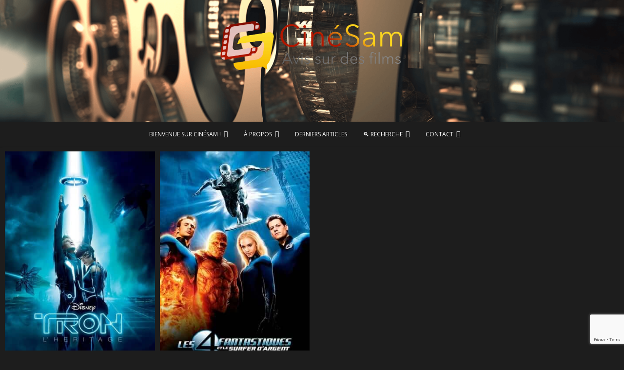

--- FILE ---
content_type: text/html; charset=UTF-8
request_url: https://www.cinesam.be/actor/beau-garrett/
body_size: 11498
content:
<!DOCTYPE html>
<html lang="fr-FR">
<head>
<meta charset="UTF-8" />
<link rel="profile" href="http://gmpg.org/xfn/11" />
<link rel="pingback" href="https://www.cinesam.be/xmlrpc.php" />
<title>Beau Garrett &#8211; CinéSam</title>
<meta name='robots' content='max-image-preview:large' />
<link rel="alternate" type="application/rss+xml" title="CinéSam &raquo; Flux" href="https://www.cinesam.be/feed/" />
<link rel="alternate" type="application/rss+xml" title="CinéSam &raquo; Flux des commentaires" href="https://www.cinesam.be/comments/feed/" />
<link rel="alternate" type="application/rss+xml" title="Flux pour CinéSam &raquo; Beau Garrett Acteurs" href="https://www.cinesam.be/actor/beau-garrett/feed/" />
<style id='wp-img-auto-sizes-contain-inline-css' type='text/css'>
img:is([sizes=auto i],[sizes^="auto," i]){contain-intrinsic-size:3000px 1500px}
/*# sourceURL=wp-img-auto-sizes-contain-inline-css */
</style>
<style id='wp-emoji-styles-inline-css' type='text/css'>

	img.wp-smiley, img.emoji {
		display: inline !important;
		border: none !important;
		box-shadow: none !important;
		height: 1em !important;
		width: 1em !important;
		margin: 0 0.07em !important;
		vertical-align: -0.1em !important;
		background: none !important;
		padding: 0 !important;
	}
/*# sourceURL=wp-emoji-styles-inline-css */
</style>
<!-- <link rel='stylesheet' id='wp-block-library-css' href='https://www.cinesam.be/wp-includes/css/dist/block-library/style.min.css?ver=6.9' type='text/css' media='all' /> -->
<link rel="stylesheet" type="text/css" href="//www.cinesam.be/wp-content/cache/wpfc-minified/7ikyh8r4/h9lhp.css" media="all"/>
<style id='classic-theme-styles-inline-css' type='text/css'>
/*! This file is auto-generated */
.wp-block-button__link{color:#fff;background-color:#32373c;border-radius:9999px;box-shadow:none;text-decoration:none;padding:calc(.667em + 2px) calc(1.333em + 2px);font-size:1.125em}.wp-block-file__button{background:#32373c;color:#fff;text-decoration:none}
/*# sourceURL=/wp-includes/css/classic-themes.min.css */
</style>
<!-- <link rel='stylesheet' id='wpzoom-social-icons-block-style-css' href='https://www.cinesam.be/wp-content/plugins/social-icons-widget-by-wpzoom/block/dist/style-wpzoom-social-icons.css?ver=4.5.4' type='text/css' media='all' /> -->
<link rel="stylesheet" type="text/css" href="//www.cinesam.be/wp-content/cache/wpfc-minified/dl3uwoi/h9lhp.css" media="all"/>
<style id='global-styles-inline-css' type='text/css'>
:root{--wp--preset--aspect-ratio--square: 1;--wp--preset--aspect-ratio--4-3: 4/3;--wp--preset--aspect-ratio--3-4: 3/4;--wp--preset--aspect-ratio--3-2: 3/2;--wp--preset--aspect-ratio--2-3: 2/3;--wp--preset--aspect-ratio--16-9: 16/9;--wp--preset--aspect-ratio--9-16: 9/16;--wp--preset--color--black: #000000;--wp--preset--color--cyan-bluish-gray: #abb8c3;--wp--preset--color--white: #ffffff;--wp--preset--color--pale-pink: #f78da7;--wp--preset--color--vivid-red: #cf2e2e;--wp--preset--color--luminous-vivid-orange: #ff6900;--wp--preset--color--luminous-vivid-amber: #fcb900;--wp--preset--color--light-green-cyan: #7bdcb5;--wp--preset--color--vivid-green-cyan: #00d084;--wp--preset--color--pale-cyan-blue: #8ed1fc;--wp--preset--color--vivid-cyan-blue: #0693e3;--wp--preset--color--vivid-purple: #9b51e0;--wp--preset--gradient--vivid-cyan-blue-to-vivid-purple: linear-gradient(135deg,rgb(6,147,227) 0%,rgb(155,81,224) 100%);--wp--preset--gradient--light-green-cyan-to-vivid-green-cyan: linear-gradient(135deg,rgb(122,220,180) 0%,rgb(0,208,130) 100%);--wp--preset--gradient--luminous-vivid-amber-to-luminous-vivid-orange: linear-gradient(135deg,rgb(252,185,0) 0%,rgb(255,105,0) 100%);--wp--preset--gradient--luminous-vivid-orange-to-vivid-red: linear-gradient(135deg,rgb(255,105,0) 0%,rgb(207,46,46) 100%);--wp--preset--gradient--very-light-gray-to-cyan-bluish-gray: linear-gradient(135deg,rgb(238,238,238) 0%,rgb(169,184,195) 100%);--wp--preset--gradient--cool-to-warm-spectrum: linear-gradient(135deg,rgb(74,234,220) 0%,rgb(151,120,209) 20%,rgb(207,42,186) 40%,rgb(238,44,130) 60%,rgb(251,105,98) 80%,rgb(254,248,76) 100%);--wp--preset--gradient--blush-light-purple: linear-gradient(135deg,rgb(255,206,236) 0%,rgb(152,150,240) 100%);--wp--preset--gradient--blush-bordeaux: linear-gradient(135deg,rgb(254,205,165) 0%,rgb(254,45,45) 50%,rgb(107,0,62) 100%);--wp--preset--gradient--luminous-dusk: linear-gradient(135deg,rgb(255,203,112) 0%,rgb(199,81,192) 50%,rgb(65,88,208) 100%);--wp--preset--gradient--pale-ocean: linear-gradient(135deg,rgb(255,245,203) 0%,rgb(182,227,212) 50%,rgb(51,167,181) 100%);--wp--preset--gradient--electric-grass: linear-gradient(135deg,rgb(202,248,128) 0%,rgb(113,206,126) 100%);--wp--preset--gradient--midnight: linear-gradient(135deg,rgb(2,3,129) 0%,rgb(40,116,252) 100%);--wp--preset--font-size--small: 13px;--wp--preset--font-size--medium: 20px;--wp--preset--font-size--large: 36px;--wp--preset--font-size--x-large: 42px;--wp--preset--spacing--20: 0.44rem;--wp--preset--spacing--30: 0.67rem;--wp--preset--spacing--40: 1rem;--wp--preset--spacing--50: 1.5rem;--wp--preset--spacing--60: 2.25rem;--wp--preset--spacing--70: 3.38rem;--wp--preset--spacing--80: 5.06rem;--wp--preset--shadow--natural: 6px 6px 9px rgba(0, 0, 0, 0.2);--wp--preset--shadow--deep: 12px 12px 50px rgba(0, 0, 0, 0.4);--wp--preset--shadow--sharp: 6px 6px 0px rgba(0, 0, 0, 0.2);--wp--preset--shadow--outlined: 6px 6px 0px -3px rgb(255, 255, 255), 6px 6px rgb(0, 0, 0);--wp--preset--shadow--crisp: 6px 6px 0px rgb(0, 0, 0);}:where(.is-layout-flex){gap: 0.5em;}:where(.is-layout-grid){gap: 0.5em;}body .is-layout-flex{display: flex;}.is-layout-flex{flex-wrap: wrap;align-items: center;}.is-layout-flex > :is(*, div){margin: 0;}body .is-layout-grid{display: grid;}.is-layout-grid > :is(*, div){margin: 0;}:where(.wp-block-columns.is-layout-flex){gap: 2em;}:where(.wp-block-columns.is-layout-grid){gap: 2em;}:where(.wp-block-post-template.is-layout-flex){gap: 1.25em;}:where(.wp-block-post-template.is-layout-grid){gap: 1.25em;}.has-black-color{color: var(--wp--preset--color--black) !important;}.has-cyan-bluish-gray-color{color: var(--wp--preset--color--cyan-bluish-gray) !important;}.has-white-color{color: var(--wp--preset--color--white) !important;}.has-pale-pink-color{color: var(--wp--preset--color--pale-pink) !important;}.has-vivid-red-color{color: var(--wp--preset--color--vivid-red) !important;}.has-luminous-vivid-orange-color{color: var(--wp--preset--color--luminous-vivid-orange) !important;}.has-luminous-vivid-amber-color{color: var(--wp--preset--color--luminous-vivid-amber) !important;}.has-light-green-cyan-color{color: var(--wp--preset--color--light-green-cyan) !important;}.has-vivid-green-cyan-color{color: var(--wp--preset--color--vivid-green-cyan) !important;}.has-pale-cyan-blue-color{color: var(--wp--preset--color--pale-cyan-blue) !important;}.has-vivid-cyan-blue-color{color: var(--wp--preset--color--vivid-cyan-blue) !important;}.has-vivid-purple-color{color: var(--wp--preset--color--vivid-purple) !important;}.has-black-background-color{background-color: var(--wp--preset--color--black) !important;}.has-cyan-bluish-gray-background-color{background-color: var(--wp--preset--color--cyan-bluish-gray) !important;}.has-white-background-color{background-color: var(--wp--preset--color--white) !important;}.has-pale-pink-background-color{background-color: var(--wp--preset--color--pale-pink) !important;}.has-vivid-red-background-color{background-color: var(--wp--preset--color--vivid-red) !important;}.has-luminous-vivid-orange-background-color{background-color: var(--wp--preset--color--luminous-vivid-orange) !important;}.has-luminous-vivid-amber-background-color{background-color: var(--wp--preset--color--luminous-vivid-amber) !important;}.has-light-green-cyan-background-color{background-color: var(--wp--preset--color--light-green-cyan) !important;}.has-vivid-green-cyan-background-color{background-color: var(--wp--preset--color--vivid-green-cyan) !important;}.has-pale-cyan-blue-background-color{background-color: var(--wp--preset--color--pale-cyan-blue) !important;}.has-vivid-cyan-blue-background-color{background-color: var(--wp--preset--color--vivid-cyan-blue) !important;}.has-vivid-purple-background-color{background-color: var(--wp--preset--color--vivid-purple) !important;}.has-black-border-color{border-color: var(--wp--preset--color--black) !important;}.has-cyan-bluish-gray-border-color{border-color: var(--wp--preset--color--cyan-bluish-gray) !important;}.has-white-border-color{border-color: var(--wp--preset--color--white) !important;}.has-pale-pink-border-color{border-color: var(--wp--preset--color--pale-pink) !important;}.has-vivid-red-border-color{border-color: var(--wp--preset--color--vivid-red) !important;}.has-luminous-vivid-orange-border-color{border-color: var(--wp--preset--color--luminous-vivid-orange) !important;}.has-luminous-vivid-amber-border-color{border-color: var(--wp--preset--color--luminous-vivid-amber) !important;}.has-light-green-cyan-border-color{border-color: var(--wp--preset--color--light-green-cyan) !important;}.has-vivid-green-cyan-border-color{border-color: var(--wp--preset--color--vivid-green-cyan) !important;}.has-pale-cyan-blue-border-color{border-color: var(--wp--preset--color--pale-cyan-blue) !important;}.has-vivid-cyan-blue-border-color{border-color: var(--wp--preset--color--vivid-cyan-blue) !important;}.has-vivid-purple-border-color{border-color: var(--wp--preset--color--vivid-purple) !important;}.has-vivid-cyan-blue-to-vivid-purple-gradient-background{background: var(--wp--preset--gradient--vivid-cyan-blue-to-vivid-purple) !important;}.has-light-green-cyan-to-vivid-green-cyan-gradient-background{background: var(--wp--preset--gradient--light-green-cyan-to-vivid-green-cyan) !important;}.has-luminous-vivid-amber-to-luminous-vivid-orange-gradient-background{background: var(--wp--preset--gradient--luminous-vivid-amber-to-luminous-vivid-orange) !important;}.has-luminous-vivid-orange-to-vivid-red-gradient-background{background: var(--wp--preset--gradient--luminous-vivid-orange-to-vivid-red) !important;}.has-very-light-gray-to-cyan-bluish-gray-gradient-background{background: var(--wp--preset--gradient--very-light-gray-to-cyan-bluish-gray) !important;}.has-cool-to-warm-spectrum-gradient-background{background: var(--wp--preset--gradient--cool-to-warm-spectrum) !important;}.has-blush-light-purple-gradient-background{background: var(--wp--preset--gradient--blush-light-purple) !important;}.has-blush-bordeaux-gradient-background{background: var(--wp--preset--gradient--blush-bordeaux) !important;}.has-luminous-dusk-gradient-background{background: var(--wp--preset--gradient--luminous-dusk) !important;}.has-pale-ocean-gradient-background{background: var(--wp--preset--gradient--pale-ocean) !important;}.has-electric-grass-gradient-background{background: var(--wp--preset--gradient--electric-grass) !important;}.has-midnight-gradient-background{background: var(--wp--preset--gradient--midnight) !important;}.has-small-font-size{font-size: var(--wp--preset--font-size--small) !important;}.has-medium-font-size{font-size: var(--wp--preset--font-size--medium) !important;}.has-large-font-size{font-size: var(--wp--preset--font-size--large) !important;}.has-x-large-font-size{font-size: var(--wp--preset--font-size--x-large) !important;}
:where(.wp-block-post-template.is-layout-flex){gap: 1.25em;}:where(.wp-block-post-template.is-layout-grid){gap: 1.25em;}
:where(.wp-block-term-template.is-layout-flex){gap: 1.25em;}:where(.wp-block-term-template.is-layout-grid){gap: 1.25em;}
:where(.wp-block-columns.is-layout-flex){gap: 2em;}:where(.wp-block-columns.is-layout-grid){gap: 2em;}
:root :where(.wp-block-pullquote){font-size: 1.5em;line-height: 1.6;}
/*# sourceURL=global-styles-inline-css */
</style>
<!-- <link rel='stylesheet' id='contact-form-7-css' href='https://www.cinesam.be/wp-content/plugins/contact-form-7/includes/css/styles.css?ver=6.1.4' type='text/css' media='all' /> -->
<!-- <link rel='stylesheet' id='wpmoly-css' href='https://www.cinesam.be/wp-content/plugins/wpmovielibrary/assets/css/public/wpmoly.css?ver=2.1.4.8' type='text/css' media='all' /> -->
<!-- <link rel='stylesheet' id='wpmoly-flags-css' href='https://www.cinesam.be/wp-content/plugins/wpmovielibrary/assets/css/public/wpmoly-flags.css?ver=2.1.4.8' type='text/css' media='all' /> -->
<!-- <link rel='stylesheet' id='wpmoly-font-css' href='https://www.cinesam.be/wp-content/plugins/wpmovielibrary/assets/fonts/wpmovielibrary/style.css?ver=2.1.4.8' type='text/css' media='all' /> -->
<!-- <link rel='stylesheet' id='ivory-search-styles-css' href='https://www.cinesam.be/wp-content/plugins/add-search-to-menu/public/css/ivory-search.min.css?ver=5.5.13' type='text/css' media='all' /> -->
<!-- <link rel='stylesheet' id='pixgraphy-style-css' href='https://www.cinesam.be/wp-content/themes/pixgraphy/style.css?ver=6.9' type='text/css' media='all' /> -->
<!-- <link rel='stylesheet' id='font-awesome-css' href='https://www.cinesam.be/wp-content/plugins/elementor/assets/lib/font-awesome/css/font-awesome.min.css?ver=4.7.0' type='text/css' media='all' /> -->
<!-- <link rel='stylesheet' id='animate-css' href='https://www.cinesam.be/wp-content/themes/pixgraphy/assets/wow/css/animate.min.css?ver=6.9' type='text/css' media='all' /> -->
<!-- <link rel='stylesheet' id='pixgraphy-responsive-css' href='https://www.cinesam.be/wp-content/themes/pixgraphy/css/responsive.css?ver=6.9' type='text/css' media='all' /> -->
<!-- <link rel='stylesheet' id='pixgraphy_google_fonts-css' href='https://www.cinesam.be/wp-content/fonts/1fa8b87174466a6b39e19888dda59887.css?ver=6.9' type='text/css' media='all' /> -->
<!-- <link rel='stylesheet' id='wpdreams-asl-basic-css' href='https://www.cinesam.be/wp-content/plugins/ajax-search-lite/css/style.basic.css?ver=4.13.4' type='text/css' media='all' /> -->
<link rel="stylesheet" type="text/css" href="//www.cinesam.be/wp-content/cache/wpfc-minified/95zail5x/h9lhp.css" media="all"/>
<style id='wpdreams-asl-basic-inline-css' type='text/css'>

					div[id*='ajaxsearchlitesettings'].searchsettings .asl_option_inner label {
						font-size: 0px !important;
						color: rgba(0, 0, 0, 0);
					}
					div[id*='ajaxsearchlitesettings'].searchsettings .asl_option_inner label:after {
						font-size: 11px !important;
						position: absolute;
						top: 0;
						left: 0;
						z-index: 1;
					}
					.asl_w_container {
						width: 100%;
						margin: 0px 0px 0px 0px;
						min-width: 200px;
					}
					div[id*='ajaxsearchlite'].asl_m {
						width: 100%;
					}
					div[id*='ajaxsearchliteres'].wpdreams_asl_results div.resdrg span.highlighted {
						font-weight: bold;
						color: rgba(217, 49, 43, 1);
						background-color: rgba(238, 238, 238, 1);
					}
					div[id*='ajaxsearchliteres'].wpdreams_asl_results .results img.asl_image {
						width: 70px;
						height: 70px;
						object-fit: cover;
					}
					div[id*='ajaxsearchlite'].asl_r .results {
						max-height: none;
					}
					div[id*='ajaxsearchlite'].asl_r {
						position: absolute;
					}
				
						div.asl_r.asl_w.vertical .results .item::after {
							display: block;
							position: absolute;
							bottom: 0;
							content: '';
							height: 1px;
							width: 100%;
							background: #D8D8D8;
						}
						div.asl_r.asl_w.vertical .results .item.asl_last_item::after {
							display: none;
						}
					
/*# sourceURL=wpdreams-asl-basic-inline-css */
</style>
<!-- <link rel='stylesheet' id='wpdreams-asl-instance-css' href='https://www.cinesam.be/wp-content/plugins/ajax-search-lite/css/style-curvy-blue.css?ver=4.13.4' type='text/css' media='all' /> -->
<!-- <link rel='stylesheet' id='wpzoom-social-icons-socicon-css' href='https://www.cinesam.be/wp-content/plugins/social-icons-widget-by-wpzoom/assets/css/wpzoom-socicon.css?ver=1768483458' type='text/css' media='all' /> -->
<!-- <link rel='stylesheet' id='wpzoom-social-icons-genericons-css' href='https://www.cinesam.be/wp-content/plugins/social-icons-widget-by-wpzoom/assets/css/genericons.css?ver=1768483458' type='text/css' media='all' /> -->
<!-- <link rel='stylesheet' id='wpzoom-social-icons-academicons-css' href='https://www.cinesam.be/wp-content/plugins/social-icons-widget-by-wpzoom/assets/css/academicons.min.css?ver=1768483458' type='text/css' media='all' /> -->
<!-- <link rel='stylesheet' id='wpzoom-social-icons-font-awesome-3-css' href='https://www.cinesam.be/wp-content/plugins/social-icons-widget-by-wpzoom/assets/css/font-awesome-3.min.css?ver=1768483458' type='text/css' media='all' /> -->
<!-- <link rel='stylesheet' id='dashicons-css' href='https://www.cinesam.be/wp-includes/css/dashicons.min.css?ver=6.9' type='text/css' media='all' /> -->
<!-- <link rel='stylesheet' id='wpzoom-social-icons-styles-css' href='https://www.cinesam.be/wp-content/plugins/social-icons-widget-by-wpzoom/assets/css/wpzoom-social-icons-styles.css?ver=1768483458' type='text/css' media='all' /> -->
<link rel="stylesheet" type="text/css" href="//www.cinesam.be/wp-content/cache/wpfc-minified/m0v771r0/h9lhp.css" media="all"/>
<link rel='preload' as='font'  id='wpzoom-social-icons-font-academicons-woff2-css' href='https://www.cinesam.be/wp-content/plugins/social-icons-widget-by-wpzoom/assets/font/academicons.woff2?v=1.9.2'  type='font/woff2' crossorigin />
<link rel='preload' as='font'  id='wpzoom-social-icons-font-fontawesome-3-woff2-css' href='https://www.cinesam.be/wp-content/plugins/social-icons-widget-by-wpzoom/assets/font/fontawesome-webfont.woff2?v=4.7.0'  type='font/woff2' crossorigin />
<link rel='preload' as='font'  id='wpzoom-social-icons-font-genericons-woff-css' href='https://www.cinesam.be/wp-content/plugins/social-icons-widget-by-wpzoom/assets/font/Genericons.woff'  type='font/woff' crossorigin />
<link rel='preload' as='font'  id='wpzoom-social-icons-font-socicon-woff2-css' href='https://www.cinesam.be/wp-content/plugins/social-icons-widget-by-wpzoom/assets/font/socicon.woff2?v=4.5.4'  type='font/woff2' crossorigin />
<script src='//www.cinesam.be/wp-content/cache/wpfc-minified/23i5j995/h9lhp.js' type="text/javascript"></script>
<!-- <script type="text/javascript" src="https://www.cinesam.be/wp-includes/js/jquery/jquery.min.js?ver=3.7.1" id="jquery-core-js"></script> -->

<!-- <script type="text/javascript" src="https://www.cinesam.be/wp-includes/js/jquery/jquery-migrate.min.js?ver=3.4.1" id="jquery-migrate-js"></script> -->
<!-- Google Analytics Code Snippet By GA4WP --><script async src="https://www.googletagmanager.com/gtag/js?id=G-ZECVKYKZF2"></script>
		<script>
		  window.dataLayer = window.dataLayer || [];
		  function gtag(){dataLayer.push(arguments);}
		  gtag('js', new Date());gtag('config', 'G-ZECVKYKZF2', {'link_attribution': true,'anonymize_ip': true});</script> <!- end of Google Analytics Code Snippet by GA4WP--><link rel="https://api.w.org/" href="https://www.cinesam.be/wp-json/" /><link rel="EditURI" type="application/rsd+xml" title="RSD" href="https://www.cinesam.be/xmlrpc.php?rsd" />
<meta name="generator" content="WordPress 6.9" />
<!-- Analytics by WP Statistics - https://wp-statistics.com -->
	<meta name="viewport" content="width=device-width" />
	<!-- Custom CSS -->
<style type="text/css" media="screen">
#site-branding #site-title, #site-branding #site-description{
				clip: rect(1px, 1px, 1px, 1px);
				position: absolute;
			}</style>
<!-- Remove Parallax Effect on Header Image -->
<style type="text/css" media="screen">
.top-header {
				background-attachment: inherit;
				min-height: 250px;
			}

			@media only screen and (max-width: 1023px) { 
				.top-header {
					min-height: 160px;
				}
			}</style>
				<link rel="preconnect" href="https://fonts.gstatic.com" crossorigin />
				<link rel="preload" as="style" href="//fonts.googleapis.com/css?family=Open+Sans&display=swap" />
								<link rel="stylesheet" href="//fonts.googleapis.com/css?family=Open+Sans&display=swap" media="all" />
				<meta name="generator" content="Elementor 3.34.2; features: additional_custom_breakpoints; settings: css_print_method-external, google_font-enabled, font_display-swap">
			<style>
				.e-con.e-parent:nth-of-type(n+4):not(.e-lazyloaded):not(.e-no-lazyload),
				.e-con.e-parent:nth-of-type(n+4):not(.e-lazyloaded):not(.e-no-lazyload) * {
					background-image: none !important;
				}
				@media screen and (max-height: 1024px) {
					.e-con.e-parent:nth-of-type(n+3):not(.e-lazyloaded):not(.e-no-lazyload),
					.e-con.e-parent:nth-of-type(n+3):not(.e-lazyloaded):not(.e-no-lazyload) * {
						background-image: none !important;
					}
				}
				@media screen and (max-height: 640px) {
					.e-con.e-parent:nth-of-type(n+2):not(.e-lazyloaded):not(.e-no-lazyload),
					.e-con.e-parent:nth-of-type(n+2):not(.e-lazyloaded):not(.e-no-lazyload) * {
						background-image: none !important;
					}
				}
			</style>
			<style type="text/css" id="custom-background-css">
body.custom-background { background-color: #1d1d1d; }
</style>
	<link rel="icon" href="https://www.cinesam.be/wp-content/uploads/2024/01/cropped-Logo-CineSam-2024-Favicon-16x16px-32x32.png" sizes="32x32" />
<link rel="icon" href="https://www.cinesam.be/wp-content/uploads/2024/01/cropped-Logo-CineSam-2024-Favicon-16x16px-192x192.png" sizes="192x192" />
<link rel="apple-touch-icon" href="https://www.cinesam.be/wp-content/uploads/2024/01/cropped-Logo-CineSam-2024-Favicon-16x16px-180x180.png" />
<meta name="msapplication-TileImage" content="https://www.cinesam.be/wp-content/uploads/2024/01/cropped-Logo-CineSam-2024-Favicon-16x16px-270x270.png" />
		<style type="text/css" id="wp-custom-css">
			#colophon, #post_masonry{ 
	background-color:#1d1d1d;
}

.li.previous.a {
  font-size: 0;
}
.li.previous.a::before {
	content: "< Precedent";
	font-size: 14px;
	color:#999;
	}

.li.next.a {
  font-size: 0;
}
.li.next.a::before {
  content: "Suivant >";
  font-size: 14px;
	color:#999;
}

p{
	font-size:16px;
	line-height:24px;
}

.hfeed{
	background-color:#1d1d1d;
}		</style>
					<style type="text/css">
					</style>
		</head>
<body class="archive tax-actor term-beau-garrett term-5384 custom-background wp-custom-logo wp-embed-responsive wp-theme-pixgraphy pixgraphy photography border-column elementor-default elementor-kit-4439">
	<div id="page" class="hfeed site">
	<a class="skip-link screen-reader-text" href="#content">Skip to content</a>
<!-- Masthead ============================================= -->
<header id="masthead" class="site-header" role="banner">
		<div class="top-header" style="background-image:url('https://www.cinesam.be/wp-content/uploads/2023/06/Samuel-Piret-CineSam-Proposition-04-v3.png');" >
			<div class="container clearfix">
				<div class="header-social-block">	<div class="social-links clearfix">
		<ul>
				</ul>

	</div><!-- end .social-links -->
</div><!-- end .header-social-block --><div id="site-branding"><a href="https://www.cinesam.be/" class="custom-logo-link" rel="home"><img fetchpriority="high" width="1480" height="470" src="https://www.cinesam.be/wp-content/uploads/2024/01/cropped-Logo-CineSam-2024-Horizontal-1480x470-px.png" class="custom-logo" alt="CinéSam" decoding="async" srcset="https://www.cinesam.be/wp-content/uploads/2024/01/cropped-Logo-CineSam-2024-Horizontal-1480x470-px.png 1480w, https://www.cinesam.be/wp-content/uploads/2024/01/cropped-Logo-CineSam-2024-Horizontal-1480x470-px-300x95.png 300w, https://www.cinesam.be/wp-content/uploads/2024/01/cropped-Logo-CineSam-2024-Horizontal-1480x470-px-1024x325.png 1024w, https://www.cinesam.be/wp-content/uploads/2024/01/cropped-Logo-CineSam-2024-Horizontal-1480x470-px-768x244.png 768w, https://www.cinesam.be/wp-content/uploads/2024/01/cropped-Logo-CineSam-2024-Horizontal-1480x470-px-1320x419.png 1320w" sizes="(max-width: 1480px) 100vw, 1480px" /></a> <h2 id="site-title"> 			<a href="https://www.cinesam.be/" title="CinéSam" rel="home"> CinéSam </a>
			 </h2> <!-- end .site-title --> 				<div id="site-description"> Base de données CinéSam </div> <!-- end #site-description -->
			</div>			</div> <!-- end .container -->
		</div> <!-- end .top-header -->
				<!-- Main Header============================================= -->
				<div id="sticky_header">
					<div class="container clearfix">
						<!-- Main Nav ============================================= -->
																		<nav id="site-navigation" class="main-navigation clearfix" role="navigation" aria-label="Main Menu">
							<button class="menu-toggle" aria-controls="primary-menu" aria-expanded="false" type="button">
								<span class="line-one"></span>
					  			<span class="line-two"></span>
					  			<span class="line-three"></span>
						  	</button>
							<ul id="primary-menu" class="menu nav-menu"><li id="menu-item-1281" class="menu-item menu-item-type-post_type menu-item-object-page menu-item-has-children menu-item-1281"><a href="https://www.cinesam.be/bienvenue-sur-cinesam/">Bienvenue sur CinéSam !</a>
<ul class="sub-menu">
	<li id="menu-item-1323" class="menu-item menu-item-type-post_type menu-item-object-page menu-item-1323"><a href="https://www.cinesam.be/qui-suis-je/historique-de-cinesam/">Historique de CinéSam</a></li>
	<li id="menu-item-1337" class="menu-item menu-item-type-post_type menu-item-object-page menu-item-1337"><a href="https://www.cinesam.be/news/">Recevoir les nouveautés</a></li>
	<li id="menu-item-2863" class="menu-item menu-item-type-post_type menu-item-object-page menu-item-2863"><a href="https://www.cinesam.be/bienvenue-sur-cinesam/petit-dictionnaire-du-cinema/">Petit dictionnaire du cinéma</a></li>
</ul>
</li>
<li id="menu-item-1282" class="menu-item menu-item-type-post_type menu-item-object-page menu-item-has-children menu-item-1282"><a href="https://www.cinesam.be/qui-suis-je/">À propos</a>
<ul class="sub-menu">
	<li id="menu-item-1723" class="menu-item menu-item-type-post_type menu-item-object-page menu-item-1723"><a href="https://www.cinesam.be/qui-suis-je/statistiques/">Statistiques</a></li>
	<li id="menu-item-4752" class="menu-item menu-item-type-post_type menu-item-object-page menu-item-4752"><a href="https://www.cinesam.be/videos-cinesam/">Intros CinéSam en vidéo</a></li>
</ul>
</li>
<li id="menu-item-1300" class="menu-item menu-item-type-custom menu-item-object-custom menu-item-1300"><a href="https://www.cinesam.be/movies/">Derniers articles</a></li>
<li id="menu-item-3893" class="menu-item menu-item-type-post_type menu-item-object-page menu-item-has-children menu-item-3893"><a href="https://www.cinesam.be/rechercher-dans-la-base-de-donnees/">🔍 Recherche</a>
<ul class="sub-menu">
	<li id="menu-item-3927" class="menu-item menu-item-type-post_type menu-item-object-page menu-item-3927"><a href="https://www.cinesam.be/par-genre/">Par genre</a></li>
	<li id="menu-item-3930" class="menu-item menu-item-type-post_type menu-item-object-page menu-item-3930"><a href="https://www.cinesam.be/par-collection/">Par collection</a></li>
</ul>
</li>
<li id="menu-item-1283" class="menu-item menu-item-type-post_type menu-item-object-page menu-item-has-children menu-item-1283"><a href="https://www.cinesam.be/contact/">Contact</a>
<ul class="sub-menu">
	<li id="menu-item-1336" class="menu-item menu-item-type-post_type menu-item-object-page menu-item-privacy-policy menu-item-1336"><a rel="privacy-policy" href="https://www.cinesam.be/politique-de-confidentialite/">Confidentialité</a></li>
</ul>
</li>
</ul>						</nav> <!-- end #site-navigation -->
						</div> <!-- end .container -->
			</div> <!-- end #sticky_header --></header> <!-- end #masthead -->
<!-- Main Page Start ============================================= -->
<div id="content">
			<!-- post_masonry ============================================= -->
<section id="post_masonry" class="four-column-post clearfix">
		<article id="post-3807" class="post-container pixgraphy-animation fadeInUp post-3807 movie type-movie status-publish has-post-thumbnail hentry category-ugc-de-brouckere collection-jeux-videos genre-action genre-science-fiction actor-beau-garrett actor-bruce-boxleitner actor-elizabeth-mathis actor-garrett-hedlund actor-james-frain actor-jeff-bridges actor-michael-sheen actor-olivia-wilde actor-serinda-swan actor-yaya-dacosta">
		<div class="post-column">
		<figure class="post-featured-image"><a href="https://www.cinesam.be/movies/tron-lheritage-tron-legacy/" title="Tron : l&rsquo;héritage (Tron Legacy)"><img width="342" height="513" src="https://www.cinesam.be/wp-content/uploads/2022/05/cVRYLT5gDwAtNZ0U1Qo5w1QXM6V.jpg" class="attachment-post-thumbnails size-post-thumbnails wp-post-image" alt="Tron : l&rsquo;héritage (Tron Legacy)" title="Tron : l&rsquo;héritage (Tron Legacy)" decoding="async" srcset="https://www.cinesam.be/wp-content/uploads/2022/05/cVRYLT5gDwAtNZ0U1Qo5w1QXM6V.jpg 342w, https://www.cinesam.be/wp-content/uploads/2022/05/cVRYLT5gDwAtNZ0U1Qo5w1QXM6V-200x300.jpg 200w" sizes="(max-width: 342px) 100vw, 342px" /></a></figure><!-- end.post-featured-image  -->			<header class="entry-header">
				<h2 class="entry-title">
					<a title="Tron : l&rsquo;héritage (Tron Legacy)" href="https://www.cinesam.be/movies/tron-lheritage-tron-legacy/">Tron : l&rsquo;héritage (Tron Legacy)</a>
				</h2>
				<!-- end.entry-title -->
				<div class="entry-content">
					<p>Sam Flynn, 27 ans, est le fils expert en technologie de Kevin Flynn. Cherchant à percer le mystère de la disparition de son père, il se retrouve aspiré dans ce même monde de programmes redoutables et de jeux mortels où vit son père depuis 25 ans. Avec la fidèle confidente de Kevin, père et fils s&rsquo;engagent dans un voyage où la mort guette, à travers un cyber univers époustouflant visuellement, devenu plus avancé technologiquement et&hellip; </p>
				</div>
				<!-- end .entry-content -->
									<div class="entry-meta">
						<span class="author vcard"><a href="https://www.cinesam.be/author/admin1875/" title="Tron : l&rsquo;héritage (Tron Legacy)"><i class="fa-solid fa-user"></i>
						CineSam </a></span> <span class="posted-on"><a title="16 h 59 min" href="https://www.cinesam.be/movies/tron-lheritage-tron-legacy/"><i class="fa-regular fa-calendar-days"></i>
						23 janvier 2011 </a></span>
												<span class="comments">
						<a href="https://www.cinesam.be/movies/tron-lheritage-tron-legacy/#respond"><i class="fa-solid fa-comment"></i></a> </span>
											</div> <!-- end .entry-meta -->
				
			</header>
			<!-- end .entry-header -->
		</div>
		<!-- end .post-column -->
	</article>
	<!-- end .post-container -->
	<article id="post-5909" class="post-container pixgraphy-animation fadeInUp post-5909 movie type-movie status-publish has-post-thumbnail hentry genre-science-fiction genre-aventure genre-action actor-ioan-gruffudd actor-jessica-alba actor-chris-evans actor-michael-chiklis actor-julian-mcmahon actor-doug-jones actor-kerry-washington actor-andre-braugher actor-laurence-fishburne actor-beau-garrett">
		<div class="post-column">
		<figure class="post-featured-image"><a href="https://www.cinesam.be/movies/fantastic-4-rise-of-the-silver-surfer/" title="Les 4 Fantastiques et le Surfer d&rsquo;argent"><img width="342" height="513" src="https://www.cinesam.be/wp-content/uploads/2025/07/9Ejo1jwcq4T3CtB2fbUd2qLZOS6.jpg" class="attachment-post-thumbnails size-post-thumbnails wp-post-image" alt="Les 4 Fantastiques et le Surfer d&rsquo;argent" title="Les 4 Fantastiques et le Surfer d&rsquo;argent" decoding="async" srcset="https://www.cinesam.be/wp-content/uploads/2025/07/9Ejo1jwcq4T3CtB2fbUd2qLZOS6.jpg 342w, https://www.cinesam.be/wp-content/uploads/2025/07/9Ejo1jwcq4T3CtB2fbUd2qLZOS6-200x300.jpg 200w" sizes="(max-width: 342px) 100vw, 342px" /></a></figure><!-- end.post-featured-image  -->			<header class="entry-header">
				<h2 class="entry-title">
					<a title="Les 4 Fantastiques et le Surfer d&rsquo;argent" href="https://www.cinesam.be/movies/fantastic-4-rise-of-the-silver-surfer/">Les 4 Fantastiques et le Surfer d&rsquo;argent</a>
				</h2>
				<!-- end.entry-title -->
				<div class="entry-content">
					<p>Alors que le mariage de Mr. Fantastic et de la femme invisible s&rsquo;annonce comme l&rsquo;événement de l&rsquo;année, un mystérieux surfer d&rsquo;argent surgit de l&rsquo;espace et provoque d&rsquo;étranges phénomènes sur la Terre. Rapidement, les quatre fantastiques vont découvrir le dessein secret de cet être aux pouvoirs surprenants et la menace qu&rsquo;il fait peser sur notre planète, mais ils vont aussi voir ressurgir leur ennemi juré&#8230; Face au danger, amis et ennemis vont devoir unir leurs forces&hellip; </p>
				</div>
				<!-- end .entry-content -->
									<div class="entry-meta">
						<span class="author vcard"><a href="https://www.cinesam.be/author/admin1875/" title="Les 4 Fantastiques et le Surfer d&rsquo;argent"><i class="fa-solid fa-user"></i>
						CineSam </a></span> <span class="posted-on"><a title="17 h 31 min" href="https://www.cinesam.be/movies/fantastic-4-rise-of-the-silver-surfer/"><i class="fa-regular fa-calendar-days"></i>
						13 juillet 2007 </a></span>
												<span class="comments">
						<a href="https://www.cinesam.be/movies/fantastic-4-rise-of-the-silver-surfer/#respond"><i class="fa-solid fa-comment"></i></a> </span>
											</div> <!-- end .entry-meta -->
				
			</header>
			<!-- end .entry-header -->
		</div>
		<!-- end .post-column -->
	</article>
	<!-- end .post-container -->
</section>
<div class="container"></div> <!-- end .container --><!-- end #post_masonry -->
</div> <!-- end #content -->
<!-- Footer Start ============================================= -->
<footer id="colophon" class="site-footer clearfix" role="contentinfo">
<div class="site-info" style="background-image:url('https://www.cinesam.be/wp-content/uploads/2023/11/footer_background.jpg');" >
	<div class="container">
		<div class="social-links clearfix">
		<ul>
				</ul>

	</div><!-- end .social-links -->
<div class="copyright">					&copy; 2026			<a title="CinéSam" target="_blank" href="https://www.cinesam.be/">CinéSam</a> | 
							Designed by: <a title="Theme Freesia" target="_blank" href="https://themefreesia.com">Theme Freesia</a> | 
							Powered by: <a title="WordPress" target="_blank" href="http://wordpress.org">WordPress</a>
						</div>
					<div style="clear:both;"></div>
		</div> <!-- end .container -->
	</div> <!-- end .site-info -->
		<button class="go-to-top"><a title="Go to Top" href="#masthead"><i class="fa-solid fa-angles-up"></i></a></button> <!-- end .go-to-top -->
	</footer> <!-- end #colophon -->
</div> <!-- end #page -->
<script type="speculationrules">
{"prefetch":[{"source":"document","where":{"and":[{"href_matches":"/*"},{"not":{"href_matches":["/wp-*.php","/wp-admin/*","/wp-content/uploads/*","/wp-content/*","/wp-content/plugins/*","/wp-content/themes/pixgraphy/*","/*\\?(.+)"]}},{"not":{"selector_matches":"a[rel~=\"nofollow\"]"}},{"not":{"selector_matches":".no-prefetch, .no-prefetch a"}}]},"eagerness":"conservative"}]}
</script>
			<script>
				const lazyloadRunObserver = () => {
					const lazyloadBackgrounds = document.querySelectorAll( `.e-con.e-parent:not(.e-lazyloaded)` );
					const lazyloadBackgroundObserver = new IntersectionObserver( ( entries ) => {
						entries.forEach( ( entry ) => {
							if ( entry.isIntersecting ) {
								let lazyloadBackground = entry.target;
								if( lazyloadBackground ) {
									lazyloadBackground.classList.add( 'e-lazyloaded' );
								}
								lazyloadBackgroundObserver.unobserve( entry.target );
							}
						});
					}, { rootMargin: '200px 0px 200px 0px' } );
					lazyloadBackgrounds.forEach( ( lazyloadBackground ) => {
						lazyloadBackgroundObserver.observe( lazyloadBackground );
					} );
				};
				const events = [
					'DOMContentLoaded',
					'elementor/lazyload/observe',
				];
				events.forEach( ( event ) => {
					document.addEventListener( event, lazyloadRunObserver );
				} );
			</script>
			<script type="text/javascript" src="https://www.cinesam.be/wp-includes/js/dist/hooks.min.js?ver=dd5603f07f9220ed27f1" id="wp-hooks-js"></script>
<script type="text/javascript" src="https://www.cinesam.be/wp-includes/js/dist/i18n.min.js?ver=c26c3dc7bed366793375" id="wp-i18n-js"></script>
<script type="text/javascript" id="wp-i18n-js-after">
/* <![CDATA[ */
wp.i18n.setLocaleData( { 'text direction\u0004ltr': [ 'ltr' ] } );
//# sourceURL=wp-i18n-js-after
/* ]]> */
</script>
<script type="text/javascript" src="https://www.cinesam.be/wp-content/plugins/contact-form-7/includes/swv/js/index.js?ver=6.1.4" id="swv-js"></script>
<script type="text/javascript" id="contact-form-7-js-translations">
/* <![CDATA[ */
( function( domain, translations ) {
	var localeData = translations.locale_data[ domain ] || translations.locale_data.messages;
	localeData[""].domain = domain;
	wp.i18n.setLocaleData( localeData, domain );
} )( "contact-form-7", {"translation-revision-date":"2025-02-06 12:02:14+0000","generator":"GlotPress\/4.0.1","domain":"messages","locale_data":{"messages":{"":{"domain":"messages","plural-forms":"nplurals=2; plural=n > 1;","lang":"fr"},"This contact form is placed in the wrong place.":["Ce formulaire de contact est plac\u00e9 dans un mauvais endroit."],"Error:":["Erreur\u00a0:"]}},"comment":{"reference":"includes\/js\/index.js"}} );
//# sourceURL=contact-form-7-js-translations
/* ]]> */
</script>
<script type="text/javascript" id="contact-form-7-js-before">
/* <![CDATA[ */
var wpcf7 = {
    "api": {
        "root": "https:\/\/www.cinesam.be\/wp-json\/",
        "namespace": "contact-form-7\/v1"
    }
};
//# sourceURL=contact-form-7-js-before
/* ]]> */
</script>
<script type="text/javascript" src="https://www.cinesam.be/wp-content/plugins/contact-form-7/includes/js/index.js?ver=6.1.4" id="contact-form-7-js"></script>
<script type="text/javascript" src="https://www.cinesam.be/wp-content/plugins/social-polls-by-opinionstage/assets/js/shortcodes.js?ver=19.12.2" id="opinionstage-shortcodes-js"></script>
<script type="text/javascript" id="wpmoly-js-extra">
/* <![CDATA[ */
var wpmoly = {"lang":{"grid":"grille"}};
//# sourceURL=wpmoly-js-extra
/* ]]> */
</script>
<script type="text/javascript" src="https://www.cinesam.be/wp-content/plugins/wpmovielibrary/assets/js/public/wpmoly.js?ver=2.1.4.8" id="wpmoly-js"></script>
<script type="text/javascript" src="https://www.cinesam.be/wp-content/themes/pixgraphy/assets/wow/js/wow.min.js?ver=6.9" id="wow-js"></script>
<script type="text/javascript" src="https://www.cinesam.be/wp-content/themes/pixgraphy/assets/wow/js/wow-settings.js?ver=6.9" id="pixgraphy-wow-settings-js"></script>
<script type="text/javascript" src="https://www.cinesam.be/wp-content/themes/pixgraphy/js/navigation.js?ver=6.9" id="pixgraphy-navigation-js"></script>
<script type="text/javascript" src="https://www.cinesam.be/wp-content/themes/pixgraphy/js/jquery.cycle.all.js?ver=6.9" id="jquery-cycle-all-js"></script>
<script type="text/javascript" id="pixgraphy-slider-js-extra">
/* <![CDATA[ */
var pixgraphy_slider_value = {"transition_effect":"fade","transition_delay":"4000","transition_duration":"1000"};
//# sourceURL=pixgraphy-slider-js-extra
/* ]]> */
</script>
<script type="text/javascript" src="https://www.cinesam.be/wp-content/themes/pixgraphy/js/pixgraphy-slider-setting.js?ver=6.9" id="pixgraphy-slider-js"></script>
<script type="text/javascript" src="https://www.cinesam.be/wp-content/themes/pixgraphy/js/pixgraphy-main.js?ver=6.9" id="pixgraphy-main-js"></script>
<script type="text/javascript" src="https://www.cinesam.be/wp-includes/js/imagesloaded.min.js?ver=5.0.0" id="imagesloaded-js"></script>
<script type="text/javascript" src="https://www.cinesam.be/wp-includes/js/masonry.min.js?ver=4.2.2" id="masonry-js"></script>
<script type="text/javascript" src="https://www.cinesam.be/wp-content/themes/pixgraphy/js/pixgraphy-masonry.js?ver=6.9" id="pixgraphy-masonry-js"></script>
<script type="text/javascript" src="https://www.cinesam.be/wp-content/themes/pixgraphy/js/skip-link-focus-fix.js?ver=6.9" id="pixgraphy-skip-link-focus-fix-js"></script>
<script type="text/javascript" id="wd-asl-ajaxsearchlite-js-before">
/* <![CDATA[ */
window.ASL = typeof window.ASL !== 'undefined' ? window.ASL : {}; window.ASL.wp_rocket_exception = "DOMContentLoaded"; window.ASL.ajaxurl = "https:\/\/www.cinesam.be\/wp-content\/plugins\/ajax-search-lite\/ajax_search.php"; window.ASL.backend_ajaxurl = "https:\/\/www.cinesam.be\/wp-admin\/admin-ajax.php"; window.ASL.asl_url = "https:\/\/www.cinesam.be\/wp-content\/plugins\/ajax-search-lite\/"; window.ASL.detect_ajax = 1; window.ASL.media_query = 4780; window.ASL.version = 4780; window.ASL.pageHTML = ""; window.ASL.additional_scripts = []; window.ASL.script_async_load = false; window.ASL.init_only_in_viewport = true; window.ASL.font_url = "https:\/\/www.cinesam.be\/wp-content\/plugins\/ajax-search-lite\/css\/fonts\/icons2.woff2"; window.ASL.highlight = {"enabled":false,"data":[]}; window.ASL.analytics = {"method":0,"tracking_id":"","string":"?ajax_search={asl_term}","event":{"focus":{"active":true,"action":"focus","category":"ASL","label":"Input focus","value":"1"},"search_start":{"active":false,"action":"search_start","category":"ASL","label":"Phrase: {phrase}","value":"1"},"search_end":{"active":true,"action":"search_end","category":"ASL","label":"{phrase} | {results_count}","value":"1"},"magnifier":{"active":true,"action":"magnifier","category":"ASL","label":"Magnifier clicked","value":"1"},"return":{"active":true,"action":"return","category":"ASL","label":"Return button pressed","value":"1"},"facet_change":{"active":false,"action":"facet_change","category":"ASL","label":"{option_label} | {option_value}","value":"1"},"result_click":{"active":true,"action":"result_click","category":"ASL","label":"{result_title} | {result_url}","value":"1"}}};
//# sourceURL=wd-asl-ajaxsearchlite-js-before
/* ]]> */
</script>
<script type="text/javascript" src="https://www.cinesam.be/wp-content/plugins/ajax-search-lite/js/min/plugin/merged/asl.min.js?ver=4780" id="wd-asl-ajaxsearchlite-js"></script>
<script type="text/javascript" src="https://www.cinesam.be/wp-content/plugins/social-icons-widget-by-wpzoom/assets/js/social-icons-widget-frontend.js?ver=1768483458" id="zoom-social-icons-widget-frontend-js"></script>
<script type="text/javascript" id="wp-statistics-tracker-js-extra">
/* <![CDATA[ */
var WP_Statistics_Tracker_Object = {"requestUrl":"https://www.cinesam.be/wp-json/wp-statistics/v2","ajaxUrl":"https://www.cinesam.be/wp-admin/admin-ajax.php","hitParams":{"wp_statistics_hit":1,"source_type":"tax_actor","source_id":5384,"search_query":"","signature":"51586097a1ac1c3fac1556f0af0592b7","endpoint":"hit"},"option":{"dntEnabled":false,"bypassAdBlockers":false,"consentIntegration":{"name":null,"status":[]},"isPreview":false,"userOnline":false,"trackAnonymously":false,"isWpConsentApiActive":false,"consentLevel":"functional"},"isLegacyEventLoaded":"","customEventAjaxUrl":"https://www.cinesam.be/wp-admin/admin-ajax.php?action=wp_statistics_custom_event&nonce=4ab0a48a2f","onlineParams":{"wp_statistics_hit":1,"source_type":"tax_actor","source_id":5384,"search_query":"","signature":"51586097a1ac1c3fac1556f0af0592b7","action":"wp_statistics_online_check"},"jsCheckTime":"60000"};
//# sourceURL=wp-statistics-tracker-js-extra
/* ]]> */
</script>
<script type="text/javascript" src="https://www.cinesam.be/wp-content/plugins/wp-statistics/assets/js/tracker.js?ver=14.16" id="wp-statistics-tracker-js"></script>
<script type="text/javascript" src="https://www.google.com/recaptcha/api.js?render=6LcRbvEUAAAAAPPDhSAf5y0niffm8XHSYiQDz0bm&amp;ver=3.0" id="google-recaptcha-js"></script>
<script type="text/javascript" src="https://www.cinesam.be/wp-includes/js/dist/vendor/wp-polyfill.min.js?ver=3.15.0" id="wp-polyfill-js"></script>
<script type="text/javascript" id="wpcf7-recaptcha-js-before">
/* <![CDATA[ */
var wpcf7_recaptcha = {
    "sitekey": "6LcRbvEUAAAAAPPDhSAf5y0niffm8XHSYiQDz0bm",
    "actions": {
        "homepage": "homepage",
        "contactform": "contactform"
    }
};
//# sourceURL=wpcf7-recaptcha-js-before
/* ]]> */
</script>
<script type="text/javascript" src="https://www.cinesam.be/wp-content/plugins/contact-form-7/modules/recaptcha/index.js?ver=6.1.4" id="wpcf7-recaptcha-js"></script>
<script type="text/javascript" id="ivory-search-scripts-js-extra">
/* <![CDATA[ */
var IvorySearchVars = {"is_analytics_enabled":"1"};
//# sourceURL=ivory-search-scripts-js-extra
/* ]]> */
</script>
<script type="text/javascript" src="https://www.cinesam.be/wp-content/plugins/add-search-to-menu/public/js/ivory-search.min.js?ver=5.5.13" id="ivory-search-scripts-js"></script>
<script id="wp-emoji-settings" type="application/json">
{"baseUrl":"https://s.w.org/images/core/emoji/17.0.2/72x72/","ext":".png","svgUrl":"https://s.w.org/images/core/emoji/17.0.2/svg/","svgExt":".svg","source":{"concatemoji":"https://www.cinesam.be/wp-includes/js/wp-emoji-release.min.js?ver=6.9"}}
</script>
<script type="module">
/* <![CDATA[ */
/*! This file is auto-generated */
const a=JSON.parse(document.getElementById("wp-emoji-settings").textContent),o=(window._wpemojiSettings=a,"wpEmojiSettingsSupports"),s=["flag","emoji"];function i(e){try{var t={supportTests:e,timestamp:(new Date).valueOf()};sessionStorage.setItem(o,JSON.stringify(t))}catch(e){}}function c(e,t,n){e.clearRect(0,0,e.canvas.width,e.canvas.height),e.fillText(t,0,0);t=new Uint32Array(e.getImageData(0,0,e.canvas.width,e.canvas.height).data);e.clearRect(0,0,e.canvas.width,e.canvas.height),e.fillText(n,0,0);const a=new Uint32Array(e.getImageData(0,0,e.canvas.width,e.canvas.height).data);return t.every((e,t)=>e===a[t])}function p(e,t){e.clearRect(0,0,e.canvas.width,e.canvas.height),e.fillText(t,0,0);var n=e.getImageData(16,16,1,1);for(let e=0;e<n.data.length;e++)if(0!==n.data[e])return!1;return!0}function u(e,t,n,a){switch(t){case"flag":return n(e,"\ud83c\udff3\ufe0f\u200d\u26a7\ufe0f","\ud83c\udff3\ufe0f\u200b\u26a7\ufe0f")?!1:!n(e,"\ud83c\udde8\ud83c\uddf6","\ud83c\udde8\u200b\ud83c\uddf6")&&!n(e,"\ud83c\udff4\udb40\udc67\udb40\udc62\udb40\udc65\udb40\udc6e\udb40\udc67\udb40\udc7f","\ud83c\udff4\u200b\udb40\udc67\u200b\udb40\udc62\u200b\udb40\udc65\u200b\udb40\udc6e\u200b\udb40\udc67\u200b\udb40\udc7f");case"emoji":return!a(e,"\ud83e\u1fac8")}return!1}function f(e,t,n,a){let r;const o=(r="undefined"!=typeof WorkerGlobalScope&&self instanceof WorkerGlobalScope?new OffscreenCanvas(300,150):document.createElement("canvas")).getContext("2d",{willReadFrequently:!0}),s=(o.textBaseline="top",o.font="600 32px Arial",{});return e.forEach(e=>{s[e]=t(o,e,n,a)}),s}function r(e){var t=document.createElement("script");t.src=e,t.defer=!0,document.head.appendChild(t)}a.supports={everything:!0,everythingExceptFlag:!0},new Promise(t=>{let n=function(){try{var e=JSON.parse(sessionStorage.getItem(o));if("object"==typeof e&&"number"==typeof e.timestamp&&(new Date).valueOf()<e.timestamp+604800&&"object"==typeof e.supportTests)return e.supportTests}catch(e){}return null}();if(!n){if("undefined"!=typeof Worker&&"undefined"!=typeof OffscreenCanvas&&"undefined"!=typeof URL&&URL.createObjectURL&&"undefined"!=typeof Blob)try{var e="postMessage("+f.toString()+"("+[JSON.stringify(s),u.toString(),c.toString(),p.toString()].join(",")+"));",a=new Blob([e],{type:"text/javascript"});const r=new Worker(URL.createObjectURL(a),{name:"wpTestEmojiSupports"});return void(r.onmessage=e=>{i(n=e.data),r.terminate(),t(n)})}catch(e){}i(n=f(s,u,c,p))}t(n)}).then(e=>{for(const n in e)a.supports[n]=e[n],a.supports.everything=a.supports.everything&&a.supports[n],"flag"!==n&&(a.supports.everythingExceptFlag=a.supports.everythingExceptFlag&&a.supports[n]);var t;a.supports.everythingExceptFlag=a.supports.everythingExceptFlag&&!a.supports.flag,a.supports.everything||((t=a.source||{}).concatemoji?r(t.concatemoji):t.wpemoji&&t.twemoji&&(r(t.twemoji),r(t.wpemoji)))});
//# sourceURL=https://www.cinesam.be/wp-includes/js/wp-emoji-loader.min.js
/* ]]> */
</script>
</body>
</html><!-- WP Fastest Cache file was created in 1.217 seconds, on 21 January 2026 @ 6 h 35 min -->

--- FILE ---
content_type: text/html; charset=utf-8
request_url: https://www.google.com/recaptcha/api2/anchor?ar=1&k=6LcRbvEUAAAAAPPDhSAf5y0niffm8XHSYiQDz0bm&co=aHR0cHM6Ly93d3cuY2luZXNhbS5iZTo0NDM.&hl=en&v=PoyoqOPhxBO7pBk68S4YbpHZ&size=invisible&anchor-ms=20000&execute-ms=30000&cb=p2plgrfqm9w2
body_size: 48812
content:
<!DOCTYPE HTML><html dir="ltr" lang="en"><head><meta http-equiv="Content-Type" content="text/html; charset=UTF-8">
<meta http-equiv="X-UA-Compatible" content="IE=edge">
<title>reCAPTCHA</title>
<style type="text/css">
/* cyrillic-ext */
@font-face {
  font-family: 'Roboto';
  font-style: normal;
  font-weight: 400;
  font-stretch: 100%;
  src: url(//fonts.gstatic.com/s/roboto/v48/KFO7CnqEu92Fr1ME7kSn66aGLdTylUAMa3GUBHMdazTgWw.woff2) format('woff2');
  unicode-range: U+0460-052F, U+1C80-1C8A, U+20B4, U+2DE0-2DFF, U+A640-A69F, U+FE2E-FE2F;
}
/* cyrillic */
@font-face {
  font-family: 'Roboto';
  font-style: normal;
  font-weight: 400;
  font-stretch: 100%;
  src: url(//fonts.gstatic.com/s/roboto/v48/KFO7CnqEu92Fr1ME7kSn66aGLdTylUAMa3iUBHMdazTgWw.woff2) format('woff2');
  unicode-range: U+0301, U+0400-045F, U+0490-0491, U+04B0-04B1, U+2116;
}
/* greek-ext */
@font-face {
  font-family: 'Roboto';
  font-style: normal;
  font-weight: 400;
  font-stretch: 100%;
  src: url(//fonts.gstatic.com/s/roboto/v48/KFO7CnqEu92Fr1ME7kSn66aGLdTylUAMa3CUBHMdazTgWw.woff2) format('woff2');
  unicode-range: U+1F00-1FFF;
}
/* greek */
@font-face {
  font-family: 'Roboto';
  font-style: normal;
  font-weight: 400;
  font-stretch: 100%;
  src: url(//fonts.gstatic.com/s/roboto/v48/KFO7CnqEu92Fr1ME7kSn66aGLdTylUAMa3-UBHMdazTgWw.woff2) format('woff2');
  unicode-range: U+0370-0377, U+037A-037F, U+0384-038A, U+038C, U+038E-03A1, U+03A3-03FF;
}
/* math */
@font-face {
  font-family: 'Roboto';
  font-style: normal;
  font-weight: 400;
  font-stretch: 100%;
  src: url(//fonts.gstatic.com/s/roboto/v48/KFO7CnqEu92Fr1ME7kSn66aGLdTylUAMawCUBHMdazTgWw.woff2) format('woff2');
  unicode-range: U+0302-0303, U+0305, U+0307-0308, U+0310, U+0312, U+0315, U+031A, U+0326-0327, U+032C, U+032F-0330, U+0332-0333, U+0338, U+033A, U+0346, U+034D, U+0391-03A1, U+03A3-03A9, U+03B1-03C9, U+03D1, U+03D5-03D6, U+03F0-03F1, U+03F4-03F5, U+2016-2017, U+2034-2038, U+203C, U+2040, U+2043, U+2047, U+2050, U+2057, U+205F, U+2070-2071, U+2074-208E, U+2090-209C, U+20D0-20DC, U+20E1, U+20E5-20EF, U+2100-2112, U+2114-2115, U+2117-2121, U+2123-214F, U+2190, U+2192, U+2194-21AE, U+21B0-21E5, U+21F1-21F2, U+21F4-2211, U+2213-2214, U+2216-22FF, U+2308-230B, U+2310, U+2319, U+231C-2321, U+2336-237A, U+237C, U+2395, U+239B-23B7, U+23D0, U+23DC-23E1, U+2474-2475, U+25AF, U+25B3, U+25B7, U+25BD, U+25C1, U+25CA, U+25CC, U+25FB, U+266D-266F, U+27C0-27FF, U+2900-2AFF, U+2B0E-2B11, U+2B30-2B4C, U+2BFE, U+3030, U+FF5B, U+FF5D, U+1D400-1D7FF, U+1EE00-1EEFF;
}
/* symbols */
@font-face {
  font-family: 'Roboto';
  font-style: normal;
  font-weight: 400;
  font-stretch: 100%;
  src: url(//fonts.gstatic.com/s/roboto/v48/KFO7CnqEu92Fr1ME7kSn66aGLdTylUAMaxKUBHMdazTgWw.woff2) format('woff2');
  unicode-range: U+0001-000C, U+000E-001F, U+007F-009F, U+20DD-20E0, U+20E2-20E4, U+2150-218F, U+2190, U+2192, U+2194-2199, U+21AF, U+21E6-21F0, U+21F3, U+2218-2219, U+2299, U+22C4-22C6, U+2300-243F, U+2440-244A, U+2460-24FF, U+25A0-27BF, U+2800-28FF, U+2921-2922, U+2981, U+29BF, U+29EB, U+2B00-2BFF, U+4DC0-4DFF, U+FFF9-FFFB, U+10140-1018E, U+10190-1019C, U+101A0, U+101D0-101FD, U+102E0-102FB, U+10E60-10E7E, U+1D2C0-1D2D3, U+1D2E0-1D37F, U+1F000-1F0FF, U+1F100-1F1AD, U+1F1E6-1F1FF, U+1F30D-1F30F, U+1F315, U+1F31C, U+1F31E, U+1F320-1F32C, U+1F336, U+1F378, U+1F37D, U+1F382, U+1F393-1F39F, U+1F3A7-1F3A8, U+1F3AC-1F3AF, U+1F3C2, U+1F3C4-1F3C6, U+1F3CA-1F3CE, U+1F3D4-1F3E0, U+1F3ED, U+1F3F1-1F3F3, U+1F3F5-1F3F7, U+1F408, U+1F415, U+1F41F, U+1F426, U+1F43F, U+1F441-1F442, U+1F444, U+1F446-1F449, U+1F44C-1F44E, U+1F453, U+1F46A, U+1F47D, U+1F4A3, U+1F4B0, U+1F4B3, U+1F4B9, U+1F4BB, U+1F4BF, U+1F4C8-1F4CB, U+1F4D6, U+1F4DA, U+1F4DF, U+1F4E3-1F4E6, U+1F4EA-1F4ED, U+1F4F7, U+1F4F9-1F4FB, U+1F4FD-1F4FE, U+1F503, U+1F507-1F50B, U+1F50D, U+1F512-1F513, U+1F53E-1F54A, U+1F54F-1F5FA, U+1F610, U+1F650-1F67F, U+1F687, U+1F68D, U+1F691, U+1F694, U+1F698, U+1F6AD, U+1F6B2, U+1F6B9-1F6BA, U+1F6BC, U+1F6C6-1F6CF, U+1F6D3-1F6D7, U+1F6E0-1F6EA, U+1F6F0-1F6F3, U+1F6F7-1F6FC, U+1F700-1F7FF, U+1F800-1F80B, U+1F810-1F847, U+1F850-1F859, U+1F860-1F887, U+1F890-1F8AD, U+1F8B0-1F8BB, U+1F8C0-1F8C1, U+1F900-1F90B, U+1F93B, U+1F946, U+1F984, U+1F996, U+1F9E9, U+1FA00-1FA6F, U+1FA70-1FA7C, U+1FA80-1FA89, U+1FA8F-1FAC6, U+1FACE-1FADC, U+1FADF-1FAE9, U+1FAF0-1FAF8, U+1FB00-1FBFF;
}
/* vietnamese */
@font-face {
  font-family: 'Roboto';
  font-style: normal;
  font-weight: 400;
  font-stretch: 100%;
  src: url(//fonts.gstatic.com/s/roboto/v48/KFO7CnqEu92Fr1ME7kSn66aGLdTylUAMa3OUBHMdazTgWw.woff2) format('woff2');
  unicode-range: U+0102-0103, U+0110-0111, U+0128-0129, U+0168-0169, U+01A0-01A1, U+01AF-01B0, U+0300-0301, U+0303-0304, U+0308-0309, U+0323, U+0329, U+1EA0-1EF9, U+20AB;
}
/* latin-ext */
@font-face {
  font-family: 'Roboto';
  font-style: normal;
  font-weight: 400;
  font-stretch: 100%;
  src: url(//fonts.gstatic.com/s/roboto/v48/KFO7CnqEu92Fr1ME7kSn66aGLdTylUAMa3KUBHMdazTgWw.woff2) format('woff2');
  unicode-range: U+0100-02BA, U+02BD-02C5, U+02C7-02CC, U+02CE-02D7, U+02DD-02FF, U+0304, U+0308, U+0329, U+1D00-1DBF, U+1E00-1E9F, U+1EF2-1EFF, U+2020, U+20A0-20AB, U+20AD-20C0, U+2113, U+2C60-2C7F, U+A720-A7FF;
}
/* latin */
@font-face {
  font-family: 'Roboto';
  font-style: normal;
  font-weight: 400;
  font-stretch: 100%;
  src: url(//fonts.gstatic.com/s/roboto/v48/KFO7CnqEu92Fr1ME7kSn66aGLdTylUAMa3yUBHMdazQ.woff2) format('woff2');
  unicode-range: U+0000-00FF, U+0131, U+0152-0153, U+02BB-02BC, U+02C6, U+02DA, U+02DC, U+0304, U+0308, U+0329, U+2000-206F, U+20AC, U+2122, U+2191, U+2193, U+2212, U+2215, U+FEFF, U+FFFD;
}
/* cyrillic-ext */
@font-face {
  font-family: 'Roboto';
  font-style: normal;
  font-weight: 500;
  font-stretch: 100%;
  src: url(//fonts.gstatic.com/s/roboto/v48/KFO7CnqEu92Fr1ME7kSn66aGLdTylUAMa3GUBHMdazTgWw.woff2) format('woff2');
  unicode-range: U+0460-052F, U+1C80-1C8A, U+20B4, U+2DE0-2DFF, U+A640-A69F, U+FE2E-FE2F;
}
/* cyrillic */
@font-face {
  font-family: 'Roboto';
  font-style: normal;
  font-weight: 500;
  font-stretch: 100%;
  src: url(//fonts.gstatic.com/s/roboto/v48/KFO7CnqEu92Fr1ME7kSn66aGLdTylUAMa3iUBHMdazTgWw.woff2) format('woff2');
  unicode-range: U+0301, U+0400-045F, U+0490-0491, U+04B0-04B1, U+2116;
}
/* greek-ext */
@font-face {
  font-family: 'Roboto';
  font-style: normal;
  font-weight: 500;
  font-stretch: 100%;
  src: url(//fonts.gstatic.com/s/roboto/v48/KFO7CnqEu92Fr1ME7kSn66aGLdTylUAMa3CUBHMdazTgWw.woff2) format('woff2');
  unicode-range: U+1F00-1FFF;
}
/* greek */
@font-face {
  font-family: 'Roboto';
  font-style: normal;
  font-weight: 500;
  font-stretch: 100%;
  src: url(//fonts.gstatic.com/s/roboto/v48/KFO7CnqEu92Fr1ME7kSn66aGLdTylUAMa3-UBHMdazTgWw.woff2) format('woff2');
  unicode-range: U+0370-0377, U+037A-037F, U+0384-038A, U+038C, U+038E-03A1, U+03A3-03FF;
}
/* math */
@font-face {
  font-family: 'Roboto';
  font-style: normal;
  font-weight: 500;
  font-stretch: 100%;
  src: url(//fonts.gstatic.com/s/roboto/v48/KFO7CnqEu92Fr1ME7kSn66aGLdTylUAMawCUBHMdazTgWw.woff2) format('woff2');
  unicode-range: U+0302-0303, U+0305, U+0307-0308, U+0310, U+0312, U+0315, U+031A, U+0326-0327, U+032C, U+032F-0330, U+0332-0333, U+0338, U+033A, U+0346, U+034D, U+0391-03A1, U+03A3-03A9, U+03B1-03C9, U+03D1, U+03D5-03D6, U+03F0-03F1, U+03F4-03F5, U+2016-2017, U+2034-2038, U+203C, U+2040, U+2043, U+2047, U+2050, U+2057, U+205F, U+2070-2071, U+2074-208E, U+2090-209C, U+20D0-20DC, U+20E1, U+20E5-20EF, U+2100-2112, U+2114-2115, U+2117-2121, U+2123-214F, U+2190, U+2192, U+2194-21AE, U+21B0-21E5, U+21F1-21F2, U+21F4-2211, U+2213-2214, U+2216-22FF, U+2308-230B, U+2310, U+2319, U+231C-2321, U+2336-237A, U+237C, U+2395, U+239B-23B7, U+23D0, U+23DC-23E1, U+2474-2475, U+25AF, U+25B3, U+25B7, U+25BD, U+25C1, U+25CA, U+25CC, U+25FB, U+266D-266F, U+27C0-27FF, U+2900-2AFF, U+2B0E-2B11, U+2B30-2B4C, U+2BFE, U+3030, U+FF5B, U+FF5D, U+1D400-1D7FF, U+1EE00-1EEFF;
}
/* symbols */
@font-face {
  font-family: 'Roboto';
  font-style: normal;
  font-weight: 500;
  font-stretch: 100%;
  src: url(//fonts.gstatic.com/s/roboto/v48/KFO7CnqEu92Fr1ME7kSn66aGLdTylUAMaxKUBHMdazTgWw.woff2) format('woff2');
  unicode-range: U+0001-000C, U+000E-001F, U+007F-009F, U+20DD-20E0, U+20E2-20E4, U+2150-218F, U+2190, U+2192, U+2194-2199, U+21AF, U+21E6-21F0, U+21F3, U+2218-2219, U+2299, U+22C4-22C6, U+2300-243F, U+2440-244A, U+2460-24FF, U+25A0-27BF, U+2800-28FF, U+2921-2922, U+2981, U+29BF, U+29EB, U+2B00-2BFF, U+4DC0-4DFF, U+FFF9-FFFB, U+10140-1018E, U+10190-1019C, U+101A0, U+101D0-101FD, U+102E0-102FB, U+10E60-10E7E, U+1D2C0-1D2D3, U+1D2E0-1D37F, U+1F000-1F0FF, U+1F100-1F1AD, U+1F1E6-1F1FF, U+1F30D-1F30F, U+1F315, U+1F31C, U+1F31E, U+1F320-1F32C, U+1F336, U+1F378, U+1F37D, U+1F382, U+1F393-1F39F, U+1F3A7-1F3A8, U+1F3AC-1F3AF, U+1F3C2, U+1F3C4-1F3C6, U+1F3CA-1F3CE, U+1F3D4-1F3E0, U+1F3ED, U+1F3F1-1F3F3, U+1F3F5-1F3F7, U+1F408, U+1F415, U+1F41F, U+1F426, U+1F43F, U+1F441-1F442, U+1F444, U+1F446-1F449, U+1F44C-1F44E, U+1F453, U+1F46A, U+1F47D, U+1F4A3, U+1F4B0, U+1F4B3, U+1F4B9, U+1F4BB, U+1F4BF, U+1F4C8-1F4CB, U+1F4D6, U+1F4DA, U+1F4DF, U+1F4E3-1F4E6, U+1F4EA-1F4ED, U+1F4F7, U+1F4F9-1F4FB, U+1F4FD-1F4FE, U+1F503, U+1F507-1F50B, U+1F50D, U+1F512-1F513, U+1F53E-1F54A, U+1F54F-1F5FA, U+1F610, U+1F650-1F67F, U+1F687, U+1F68D, U+1F691, U+1F694, U+1F698, U+1F6AD, U+1F6B2, U+1F6B9-1F6BA, U+1F6BC, U+1F6C6-1F6CF, U+1F6D3-1F6D7, U+1F6E0-1F6EA, U+1F6F0-1F6F3, U+1F6F7-1F6FC, U+1F700-1F7FF, U+1F800-1F80B, U+1F810-1F847, U+1F850-1F859, U+1F860-1F887, U+1F890-1F8AD, U+1F8B0-1F8BB, U+1F8C0-1F8C1, U+1F900-1F90B, U+1F93B, U+1F946, U+1F984, U+1F996, U+1F9E9, U+1FA00-1FA6F, U+1FA70-1FA7C, U+1FA80-1FA89, U+1FA8F-1FAC6, U+1FACE-1FADC, U+1FADF-1FAE9, U+1FAF0-1FAF8, U+1FB00-1FBFF;
}
/* vietnamese */
@font-face {
  font-family: 'Roboto';
  font-style: normal;
  font-weight: 500;
  font-stretch: 100%;
  src: url(//fonts.gstatic.com/s/roboto/v48/KFO7CnqEu92Fr1ME7kSn66aGLdTylUAMa3OUBHMdazTgWw.woff2) format('woff2');
  unicode-range: U+0102-0103, U+0110-0111, U+0128-0129, U+0168-0169, U+01A0-01A1, U+01AF-01B0, U+0300-0301, U+0303-0304, U+0308-0309, U+0323, U+0329, U+1EA0-1EF9, U+20AB;
}
/* latin-ext */
@font-face {
  font-family: 'Roboto';
  font-style: normal;
  font-weight: 500;
  font-stretch: 100%;
  src: url(//fonts.gstatic.com/s/roboto/v48/KFO7CnqEu92Fr1ME7kSn66aGLdTylUAMa3KUBHMdazTgWw.woff2) format('woff2');
  unicode-range: U+0100-02BA, U+02BD-02C5, U+02C7-02CC, U+02CE-02D7, U+02DD-02FF, U+0304, U+0308, U+0329, U+1D00-1DBF, U+1E00-1E9F, U+1EF2-1EFF, U+2020, U+20A0-20AB, U+20AD-20C0, U+2113, U+2C60-2C7F, U+A720-A7FF;
}
/* latin */
@font-face {
  font-family: 'Roboto';
  font-style: normal;
  font-weight: 500;
  font-stretch: 100%;
  src: url(//fonts.gstatic.com/s/roboto/v48/KFO7CnqEu92Fr1ME7kSn66aGLdTylUAMa3yUBHMdazQ.woff2) format('woff2');
  unicode-range: U+0000-00FF, U+0131, U+0152-0153, U+02BB-02BC, U+02C6, U+02DA, U+02DC, U+0304, U+0308, U+0329, U+2000-206F, U+20AC, U+2122, U+2191, U+2193, U+2212, U+2215, U+FEFF, U+FFFD;
}
/* cyrillic-ext */
@font-face {
  font-family: 'Roboto';
  font-style: normal;
  font-weight: 900;
  font-stretch: 100%;
  src: url(//fonts.gstatic.com/s/roboto/v48/KFO7CnqEu92Fr1ME7kSn66aGLdTylUAMa3GUBHMdazTgWw.woff2) format('woff2');
  unicode-range: U+0460-052F, U+1C80-1C8A, U+20B4, U+2DE0-2DFF, U+A640-A69F, U+FE2E-FE2F;
}
/* cyrillic */
@font-face {
  font-family: 'Roboto';
  font-style: normal;
  font-weight: 900;
  font-stretch: 100%;
  src: url(//fonts.gstatic.com/s/roboto/v48/KFO7CnqEu92Fr1ME7kSn66aGLdTylUAMa3iUBHMdazTgWw.woff2) format('woff2');
  unicode-range: U+0301, U+0400-045F, U+0490-0491, U+04B0-04B1, U+2116;
}
/* greek-ext */
@font-face {
  font-family: 'Roboto';
  font-style: normal;
  font-weight: 900;
  font-stretch: 100%;
  src: url(//fonts.gstatic.com/s/roboto/v48/KFO7CnqEu92Fr1ME7kSn66aGLdTylUAMa3CUBHMdazTgWw.woff2) format('woff2');
  unicode-range: U+1F00-1FFF;
}
/* greek */
@font-face {
  font-family: 'Roboto';
  font-style: normal;
  font-weight: 900;
  font-stretch: 100%;
  src: url(//fonts.gstatic.com/s/roboto/v48/KFO7CnqEu92Fr1ME7kSn66aGLdTylUAMa3-UBHMdazTgWw.woff2) format('woff2');
  unicode-range: U+0370-0377, U+037A-037F, U+0384-038A, U+038C, U+038E-03A1, U+03A3-03FF;
}
/* math */
@font-face {
  font-family: 'Roboto';
  font-style: normal;
  font-weight: 900;
  font-stretch: 100%;
  src: url(//fonts.gstatic.com/s/roboto/v48/KFO7CnqEu92Fr1ME7kSn66aGLdTylUAMawCUBHMdazTgWw.woff2) format('woff2');
  unicode-range: U+0302-0303, U+0305, U+0307-0308, U+0310, U+0312, U+0315, U+031A, U+0326-0327, U+032C, U+032F-0330, U+0332-0333, U+0338, U+033A, U+0346, U+034D, U+0391-03A1, U+03A3-03A9, U+03B1-03C9, U+03D1, U+03D5-03D6, U+03F0-03F1, U+03F4-03F5, U+2016-2017, U+2034-2038, U+203C, U+2040, U+2043, U+2047, U+2050, U+2057, U+205F, U+2070-2071, U+2074-208E, U+2090-209C, U+20D0-20DC, U+20E1, U+20E5-20EF, U+2100-2112, U+2114-2115, U+2117-2121, U+2123-214F, U+2190, U+2192, U+2194-21AE, U+21B0-21E5, U+21F1-21F2, U+21F4-2211, U+2213-2214, U+2216-22FF, U+2308-230B, U+2310, U+2319, U+231C-2321, U+2336-237A, U+237C, U+2395, U+239B-23B7, U+23D0, U+23DC-23E1, U+2474-2475, U+25AF, U+25B3, U+25B7, U+25BD, U+25C1, U+25CA, U+25CC, U+25FB, U+266D-266F, U+27C0-27FF, U+2900-2AFF, U+2B0E-2B11, U+2B30-2B4C, U+2BFE, U+3030, U+FF5B, U+FF5D, U+1D400-1D7FF, U+1EE00-1EEFF;
}
/* symbols */
@font-face {
  font-family: 'Roboto';
  font-style: normal;
  font-weight: 900;
  font-stretch: 100%;
  src: url(//fonts.gstatic.com/s/roboto/v48/KFO7CnqEu92Fr1ME7kSn66aGLdTylUAMaxKUBHMdazTgWw.woff2) format('woff2');
  unicode-range: U+0001-000C, U+000E-001F, U+007F-009F, U+20DD-20E0, U+20E2-20E4, U+2150-218F, U+2190, U+2192, U+2194-2199, U+21AF, U+21E6-21F0, U+21F3, U+2218-2219, U+2299, U+22C4-22C6, U+2300-243F, U+2440-244A, U+2460-24FF, U+25A0-27BF, U+2800-28FF, U+2921-2922, U+2981, U+29BF, U+29EB, U+2B00-2BFF, U+4DC0-4DFF, U+FFF9-FFFB, U+10140-1018E, U+10190-1019C, U+101A0, U+101D0-101FD, U+102E0-102FB, U+10E60-10E7E, U+1D2C0-1D2D3, U+1D2E0-1D37F, U+1F000-1F0FF, U+1F100-1F1AD, U+1F1E6-1F1FF, U+1F30D-1F30F, U+1F315, U+1F31C, U+1F31E, U+1F320-1F32C, U+1F336, U+1F378, U+1F37D, U+1F382, U+1F393-1F39F, U+1F3A7-1F3A8, U+1F3AC-1F3AF, U+1F3C2, U+1F3C4-1F3C6, U+1F3CA-1F3CE, U+1F3D4-1F3E0, U+1F3ED, U+1F3F1-1F3F3, U+1F3F5-1F3F7, U+1F408, U+1F415, U+1F41F, U+1F426, U+1F43F, U+1F441-1F442, U+1F444, U+1F446-1F449, U+1F44C-1F44E, U+1F453, U+1F46A, U+1F47D, U+1F4A3, U+1F4B0, U+1F4B3, U+1F4B9, U+1F4BB, U+1F4BF, U+1F4C8-1F4CB, U+1F4D6, U+1F4DA, U+1F4DF, U+1F4E3-1F4E6, U+1F4EA-1F4ED, U+1F4F7, U+1F4F9-1F4FB, U+1F4FD-1F4FE, U+1F503, U+1F507-1F50B, U+1F50D, U+1F512-1F513, U+1F53E-1F54A, U+1F54F-1F5FA, U+1F610, U+1F650-1F67F, U+1F687, U+1F68D, U+1F691, U+1F694, U+1F698, U+1F6AD, U+1F6B2, U+1F6B9-1F6BA, U+1F6BC, U+1F6C6-1F6CF, U+1F6D3-1F6D7, U+1F6E0-1F6EA, U+1F6F0-1F6F3, U+1F6F7-1F6FC, U+1F700-1F7FF, U+1F800-1F80B, U+1F810-1F847, U+1F850-1F859, U+1F860-1F887, U+1F890-1F8AD, U+1F8B0-1F8BB, U+1F8C0-1F8C1, U+1F900-1F90B, U+1F93B, U+1F946, U+1F984, U+1F996, U+1F9E9, U+1FA00-1FA6F, U+1FA70-1FA7C, U+1FA80-1FA89, U+1FA8F-1FAC6, U+1FACE-1FADC, U+1FADF-1FAE9, U+1FAF0-1FAF8, U+1FB00-1FBFF;
}
/* vietnamese */
@font-face {
  font-family: 'Roboto';
  font-style: normal;
  font-weight: 900;
  font-stretch: 100%;
  src: url(//fonts.gstatic.com/s/roboto/v48/KFO7CnqEu92Fr1ME7kSn66aGLdTylUAMa3OUBHMdazTgWw.woff2) format('woff2');
  unicode-range: U+0102-0103, U+0110-0111, U+0128-0129, U+0168-0169, U+01A0-01A1, U+01AF-01B0, U+0300-0301, U+0303-0304, U+0308-0309, U+0323, U+0329, U+1EA0-1EF9, U+20AB;
}
/* latin-ext */
@font-face {
  font-family: 'Roboto';
  font-style: normal;
  font-weight: 900;
  font-stretch: 100%;
  src: url(//fonts.gstatic.com/s/roboto/v48/KFO7CnqEu92Fr1ME7kSn66aGLdTylUAMa3KUBHMdazTgWw.woff2) format('woff2');
  unicode-range: U+0100-02BA, U+02BD-02C5, U+02C7-02CC, U+02CE-02D7, U+02DD-02FF, U+0304, U+0308, U+0329, U+1D00-1DBF, U+1E00-1E9F, U+1EF2-1EFF, U+2020, U+20A0-20AB, U+20AD-20C0, U+2113, U+2C60-2C7F, U+A720-A7FF;
}
/* latin */
@font-face {
  font-family: 'Roboto';
  font-style: normal;
  font-weight: 900;
  font-stretch: 100%;
  src: url(//fonts.gstatic.com/s/roboto/v48/KFO7CnqEu92Fr1ME7kSn66aGLdTylUAMa3yUBHMdazQ.woff2) format('woff2');
  unicode-range: U+0000-00FF, U+0131, U+0152-0153, U+02BB-02BC, U+02C6, U+02DA, U+02DC, U+0304, U+0308, U+0329, U+2000-206F, U+20AC, U+2122, U+2191, U+2193, U+2212, U+2215, U+FEFF, U+FFFD;
}

</style>
<link rel="stylesheet" type="text/css" href="https://www.gstatic.com/recaptcha/releases/PoyoqOPhxBO7pBk68S4YbpHZ/styles__ltr.css">
<script nonce="54z9gPWjoe0PYOIm6ld35A" type="text/javascript">window['__recaptcha_api'] = 'https://www.google.com/recaptcha/api2/';</script>
<script type="text/javascript" src="https://www.gstatic.com/recaptcha/releases/PoyoqOPhxBO7pBk68S4YbpHZ/recaptcha__en.js" nonce="54z9gPWjoe0PYOIm6ld35A">
      
    </script></head>
<body><div id="rc-anchor-alert" class="rc-anchor-alert"></div>
<input type="hidden" id="recaptcha-token" value="[base64]">
<script type="text/javascript" nonce="54z9gPWjoe0PYOIm6ld35A">
      recaptcha.anchor.Main.init("[\x22ainput\x22,[\x22bgdata\x22,\x22\x22,\[base64]/[base64]/[base64]/[base64]/[base64]/UltsKytdPUU6KEU8MjA0OD9SW2wrK109RT4+NnwxOTI6KChFJjY0NTEyKT09NTUyOTYmJk0rMTxjLmxlbmd0aCYmKGMuY2hhckNvZGVBdChNKzEpJjY0NTEyKT09NTYzMjA/[base64]/[base64]/[base64]/[base64]/[base64]/[base64]/[base64]\x22,\[base64]\\u003d\\u003d\x22,\x22Q3AKTsO9w40aEnBxwpd/w4Q2MlwdwpTCul/DjWIOR8K7ewnCusOYJE5yAFfDt8OawpbCuRQEYMOkw6TCpzdAFVnDrjLDlX8Dwrt3IsKjw5fCm8KbOjEWw4LCpTbCkBNHwqs/w5LCikwObhQmwqLCkMKOOsKcAjHCp0rDnsKewozDqG5Pc8KgZU3DjBrCucOVwrZ+SDnCicKHYxUsHwTDvsOAwpxnw7DDosO9w6TCvsObwr3Cqg/Cm1k9PENVw77CrcOFFT3DisOqwpVtwqTDhMObwoDCscOsw6jCs8OWwrvCu8KBM8OSc8K7wqnCq2d0w7jCsjU+XcODFg0GKcOkw49ewoRUw4fDnsOjLUpBwosyZsOpwqJCw7TClWnCnXLCiUMgwonCoEFpw4lgNVfCvXXDq8OjMcO+ey4hXcKRe8O/E3fDth/CrMKZZhrDlcOvwrjCrRsjQMOuYcOtw7AjQcO+w6/CpDQbw57ClsO8LiPDvSvCg8KTw4XDqxDDlkUefcKKOCjDp2DCusOkw4sabcKKRwU2Z8KPw7PClxbDk8KCCMOnw7nDrcKPwrwNQj/[base64]/woDCuMKCw4LDqMKkwqU7wprDhgoiwq8ICRZ4V8K/w4XDpjLCmAjCnAV/[base64]/w6xhVsORw7nCu0PDhsOdw73CgcKiw77CscK4w7XCuMOdw7HDmB1eQGtGTMKwwo4aVGbCnTDDqCzCg8KRNsK2w70sR8KvEsKNc8KAcGlkK8OIAnVcLxTCuQ/DpDJaB8O/w6TDicOKw7YeIkjDkFIFwpTDhB3CvV5Nwq7DvcKuDDTDpHfCsMOyC0fDjn/CisOFLsOfYsKww43DqMKmwq8pw7nCjMOpbCrCji7CnWnCs2d5w5XDuHQVQEMzGcOBRMKNw4XDssK0JsOewp8hcsKtwpTDtsKzw6TDo8KWwpjCqBXCrDzCkmJJBXjChB3CiwjCj8OVCsO3UWQbJUnCisOYC3vDg8Ohw7/Dn8KiJWdrwpLDlSLDhsKOw5I6w78aBsKtCsKMdMOrMQzDpG/[base64]/Cm3zDkAjDo2TDnGIXw4NwM8K3dH/DrjEwVSUCbcKbwpzChE46w5LDkMKhw43DvG1vDQofw4rDlGrDp0U/BgxqQcKawrUff8Oiw7vDsgskHcOiwpfCq8KJQ8OfN8O5wplfX8OoBS4IY8OEw4DCqsK4woVOw500b1fCox3DocKow57CssOJGylNSXotOGPDuGTCkhrDkxIBwqLCskXCqwDCksKyw4QcwoYPP35FZMORw7HDqQoPwozChyVAwrXCpV4Gw4FXwoFww7lewq/CpMOaO8Orwp5aQVJQw47DpFbDvsK1aFpZwonCtj46AcOFChowFjZ3NsKGw7jDjsOVTcKKw4DCni/DnSzDvQopwoHDrADDnxvCusObZmR4wpjCoRnCjxHCh8KvSikBecKow7p2LhHDosKYw5fCncKPQMOrwoEXPg04fQnCpiDDg8OnEMKOUVTCsmpkLMK9wpJlw4pZwqbCosOHwo7Ch8K4B8OSOA7DssO/[base64]/w4Vww5bCqGNswp51wpDCnETCj8Kcw7vDs8OpTcOSwq1PGTdIwpjCqcOew6cxw5rCmsKBPwHDhDbDgWPCqsOfUcOjw6Zlw5JawpZOw68uw60uw5LDvMKHWMO8wr7DosK0ZcKlYcKdHcKgV8O3w7bCgVoEw4AbwrkYwq3Dp1bDi0HCkyLDlknDsyTCvBgtUWYJwqPCjR/DusKtJw0wBSvDlMKMZwjDqj3DtzDCtcK5w5vDnMKpAl3DqAAiwoAcw7Zjwr1Iwpple8OeNBZ+KELChMKPw41Bw7QHJcOqwo5ow5bDolHCmcKFSsKtw4zCt8KPPsKVwr/Ch8OUc8O2ZsKkw4fDtsO5wrEEwp0Kwo/DsFsqwrLCqC7DlsKDwpd6w6zDm8OufX/ChsOvPzDDq17CjcKzPBvCpcO8w5PDnXo4wppgw5dgHsKTOEtlaAMKw5dWwpnDjikKY8OvPsK/W8O0w7/CusO5CCjDmMO6a8KYQcKuwphKw5YuwoLCrsOQwqxZw4TDvMONwq4xwr7CsFHCkjoTw4YJwo9dw5nCnQFyfsK/w5jDn8ODRFQtQMKow45kw4LCqVk8wpzDtsOiwrvCvMKfwpvCusKTNMKJwqZZwr4swq14w5HCiDAzw4TCnVnDg3DCr0hOQcOHw45aw7AUUsObwqrCocKzaR/CmiIWSQrCmcOhEMKUw4XDp0PCo1csV8KZw7Ztw65cFioZw5zCm8ONecO8D8K6wp5Kw6rDlHnCkMO9PxDCoF/CosOywqQyJT7Do1NawokOw686FULDscObwqhgMFXCp8KhT3fChWk+woXCqAHCh0/CtRUHwqzDmzjDpF9TA3l2w7bDlj3DnMK5LQxiM8OMXgXDuMOKwrbDsBjCksO1AUNvwrFRwplZDg3Dv3DDu8Ozw4Idw63Coh/[base64]/DmRNuUhxsOnnCv8KrwpNBTxotKsKIwpDDrCPCs8OQC3fDuRNGHR9zw7LCok4cwpgge2fDvcOjwrvCjhrCmEPDrwEFw4rDusKJw5gzw549e1bCgcKmw7fDtcO2G8KbGMOfwr4Sw6YYI13CkcKcwpPCiiYxfmnCq8ODU8Kzw5h9worCj3VtHcO/F8KxJm3Cg18MD0HDiV3Dp8Kgwrodd8KQd8Kiw4RHAsKBL8O4w77CsmPChMOsw6QwZMOdSysVCcOlw7zCv8O6w5XCnW17w6p9w47CsGUFaSl+w4/CvinDok4PRAoecDVWw6fDiUdBUlFqesO7w4N5wr3DkcKLTMOuwqZ2EsKYOMK1WFlbw4TDpwfDlMKgwoPCg3LDgA/DqigMaT4tfgU8UcK4w6JpwotBPjkJw5jCqD9bw6rCpl1qwpIvHE3ClWQgw6vCq8Kcw51sEVXClETCqcKtC8KwworDjkhiNsKww6HCscKzdkF4w47DtcOyU8OQwp/DlCDDvXI7UMKEwrDDk8O2dcKHwp9Ww4JICGjCs8O7FDRZDBvCo1rCgcKJw7HCi8ONw4vCrMOySMKVwq/CvDjCkwzCgUo9wqnDiMKrQsOmPMK+Rx5fwpMSw7M/KD/DgQ4sw4fCj3fClkBvwr3CmTvDpVR0w7HDvl0qw6MQw7zDgE3CqxwTw7zCn1xBO1xZcVTDpAUFLcK5WnHCo8K9YMOKwr4jTsK/wqjDk8OWw7LCg0jCs3o/FAQ4E28vw7jDqRdvdirDpn0BwrHDicO6w6NkC8O5wrbDt0ZzB8K8Am/CslDCs3sZwoLCscKLKhJnw4PDgj3CpsOjZ8Kfw4YywrgTw44bcMO/G8Kqw5fDvMKPHDV3w5LDocKGw4YXb8O8w5vDiyDCp8O/w6EOw6LDrsKJwrHCkcKkw4nDuMKfwo1LwpbDl8OsdUAWSMK2wqXDpMOHw4tPHjQ9woNWEkXCmQDDiMOXw4rCj8KVUMKpZhDDhzEPwpE/w7Zww5vCjxzDhsOyfizDjVrDvcKYwp/DnwfDkGPCh8O1wq1mPBfCqEsdwrVOw7FawoZJccOdViNtw7/CmsOTw6TCsCDClCfCvmbCg0XCuB1dYcOjK2JmOsKpwovDiQsbw6PCtwnDqsOXN8K1MHnDnMK3w73CogDDiR4Dw4jCvis0Z1hgwopQNsOTFsKiw6vCnT3CumvCu8Kga8K/FSRjTjQww43Dm8K/[base64]/CrmUNw4jDtcKfbz81w7RLw5MAw53CqsKQwrfCrsOWW2lrwpQawo16SzTCgcKaw64VwoZnwoxjaAXCtMKTN20IVCvCkMK/M8OgwrLDrMOocsO8w6I0IcKGwow4wr/Ch8KafU9sw7Ilw7xCwp8XwrjDsMOBbcOlwqwnf1PCiTZBwpMdTTZZwpYXw5PCscK5wr/DjMKew6oCwp9FTXLDp8KPwqnDh2LCmMOfc8KMw6PCk8KEV8KUDcKzeQLDhMKcYV/[base64]/ZFULTMKxaHrDiBgmwpUqwo3DusOVV8KBAMOWwo5bw5HDt8KfT8KmSMKuZ8KrHkc/wrrCj8KCMQnClVrDrMKvdXUvWmkSLhHCosOaY8OcwodZFMK1w6pZBnDClnzCrWzCr2HCqcOifjzDkMOgQsKtw484S8KFAA/CisKhaxEbUMO/PWp/w5tjU8KfYHbDj8O0wq7CkA5rQcOOZBsnwoMsw7HCksKEJ8KnXsKJw4tbwpXDiMKiw6bDvGcILMOrw6BqwrvDqlMMw6vDkhrCmsOYwp0cwrPCig/Dlxljw4BoaMKHw7PDi2/Cj8K+w7DDmcOUw7c1LcOqwpQjO8OgSMKlbsKBwqLCsQpHw6gSSB80BUw4Sj/[base64]/f3TCuxUSC8KNwo3DkhpXwp54Q1PChB8zw6bCn8KASi3ChcKeOsOFw5LDqAkNMMOGwr/CggtEMcKLw4UHw4luw4rDrRXDtRshE8OBw4kLw4IXw646McOjfzbChsKrw7sQWsO0QcKPKkPCr8KaMEJ+w4A/w7PCnsK/XQrCucORW8ONRMKLYcKzcsKYNsOdwrnClxQdwrdFf8OREMKSwrxHwoxCIcO2AMKgJsOpBMKLwrkUDmjCswXDssOjwr7DssOkXcK+wr/[base64]/w5wFX1Akw6owXcOlXiRjw5A7wr7Drn4+w6HCpMK7GSE7YATDk3fCusOSw47DjMK2wrlFJnlMwoDDtn/CgsKMBkR9wp7CgsK6w74ROX8Ww7rCml/CgMKVwrMkQMKtHsKxwr/DoSjDucOBwp0Cwqo/AcOow4URSsKMwoXCusKnwoHClkXDn8KQwqYUwq1WwqtqZcOlw7ItwrPCmD5SBgTDmMOvw5gETQccw4fDiiTCmMOlw7syw6PDtxvDmxhEaVjDnH/DkkkFFUbDtgLCkcK/wobCrsKtw4UvQ8K0XcOFwpHDmDrCkAjCnwvDvUTDv2nCrcOgw586wqdFw5FbbQnCjcO6wp3DlMK+w4PCpSHDiMK3w5tTZnY6wocsw54mSUfCrsKDw7IMw49wMgjDh8KOTcKTSFQAwq51bhDCvMOcwrPDsMOHfXXCnDTCl8OCZcKbA8KXw5TDhMK9IExqwp3Dt8KVSsK/[base64]/el5CwrjChsK8IMO9eR1JQsOvw7RnY8KmPsKhwrMObR4ZYsK/OsK3wos5OMOTVMOBw5x9w7fDuCjDmsOrw5PCp37Dm8OzIWHCvcKmMMKZR8Ogw5TCnFlCAMKYw4fDucKNM8OEwpknw6XCpAckw6k5YcKFwonClcOpSMO2bF/CsmY/XDpTbynCsxTClMOuUlUBwonDrXR3wpzDjsKGw6/Dp8KtA1PCrjDDhibDikdTFMOXMRALwqDCsMO/CMO9MToRDcKJwqILw47DqcOoWsKIdWDDrBDCicKUEsOqKcKMw5tUw5zCpDQ6esKJwrEPwqFcw5VGwph+wqkJwrnDncOzQVPDjVVnUCTCkgzDgh8xBScFwpZww6fDnMOcwpEJV8K3MHh/JcOtK8KwTMKTwo9iwpdfY8O2KHhCwoDCvcOswpnDmhZaSGLCjRRYKsKaTV/CkF7CrEjCpsKwWMOYw7rCq8OudsO/W0XClsOIwpRnw4wNYcOdwqPDiD/Cq8KBVAlfwqRPwq/CiwDDs3vCsXVdw6BMZhzDvsOTw6HDjcONRMKtwrzCkBzDugR+YgLDsDUpdEV7w4PCpsOaKsOkw4cDw7TDnFTCqsOZP1vCtcOIw5PCpUcpw456wq3CvU3Dq8OOwqokwpssDF/[base64]/[base64]/ChcK/D8K0wo9JfWBlw7EWwrDCkVM6wpPCogdeYCbDrQDDmhXCmsKuW8KuwpEoKj7CgxrCrxrCuBLCulAwwpxjwphnw6fCuD7DrDHCicOAQkXDkWzDmcKAeMOdBQRUN2PDhG8SwpDCvsK/[base64]/w41MworDpcOowq9mwoMZwq7DkmEWczTDpcK2f8KVw65tScKCVMKUbWzDjsK3NXEgw5jCsMKHXcO+C0/[base64]/Ct1s4H8OLw7nCsR9OVDHCiMOBTzMxIVrDpUwNwrxFw6NpIHVIwr0hLsOuLsK6AwZBF2FLwpHCoMKNZjXDhBg9E3bDuXl6YsKUNcKAwopIcUNkw6wDw4PDhx7CrMK6w6pQa3jDpsKSbS3CsAM1woZ9MDQ1EQ5nwr3Cm8Omw7jChcKPw5XDil/CnFdLGsOJwoZqVMKyakHCuVYuwqjCnsKqwq/Dr8Omw4nDiAzCtQ/DvMOGwp8awpvClsOvcmZhRsK7w6rDglnDrD7CjD7CscK1PwhwP0IEWUpKw7oJw7dvwrjCmcKfwpRww7rDuHnClGXDlRs3XMKZExxaCsKOEcKDwqjDucKEdUJtw7zCt8K7w4kYw6/DicK3EjvDhMK8Rj/Drl87wqknTMKAe2hmwqUQwp80w63DqA/[base64]/DoMK3GmDDrmEnw4MsAw13w6RLwqHDg8KvI8OlYicRQ8KhwrwifXEOUzvDgcOmw48Dw5DDqwfDmBIXc2IhwqNIwrPDicOIwokpw5bCthTCqsOKHsOlw7rDs8OffRfCvTXCvcO3wq4JcwsFw6h7wr9tw7XDgGHDrQ1wIMO4XTxSw6/CoxnCgcOlBcO4EcOrNMK8w4/ChMKyw4Y6ITNcw57Dt8OTw6rDlcO5wrQtY8OOTMOlw6p0wqnCj2PCosOGw5DDnVjDqggkbgXDlcOPw6AVw6PCnl/Dl8OJJMKSN8KewrvCs8Knw7ZVwoDCmhfCssKpw5zCr3bCucOED8OnGsOCYwnCjcKMRMOvZHBuw7BGw7/Cgw7DmMOYw4QTwromBi58w4vDrMOowrzCjsO2woTDi8KOw60mw5kVPsKNVcO2w73CrcKyw6DDlMKSwqlTw77DhnVTZG8jXcOow7lowpDCs27Dmx/[base64]/Cg3TCqMK2FnAxw6DDo3xYwrdoI3PDkCNow4nDvDrCqRIUZkNQw5DCqkRcYsOkwr4GwrrDhT4Zw4HCiA8gSMOuAMKKFcO6V8O4dWXCsXNJw7jDhGbDhgo2GcK/w7AZwrLDoMORXMOLFnzDqcOZZcOwTMO5w6TDpsKpLT19asOUw7DCvnvCjlENwp5vVcKawoTCtsOMEwgeW8Oww4rDki49csKvw4DCp33DusOGw7xnPlUUwqTCl1/[base64]/DqHDCgyHCiD/DgcOTZsOMwqfCr8Oxwo7Dm8Obw6vDlE0gIMOKUlnDiyonw7PCiWVsw5tsC1fCpQ3CsXfCoMOIeMOME8OcXcO6bEdSAXMuwoRWOMKmw4/DvFQVw5Mkw6zDlMKBZ8KawoVMw7/DgjHCkzwZKl7Dj0zCsD0Uw59fw4IMZ17ChsONw7bCj8Klw4kNw67DoMOew7sZw60MS8O4GMO/F8K7T8O+w7vCvcO1w5XDlMOPMUE9cHZVwpTDl8KAVn/CsEhgKcO6AsO3w6TCj8KrHcOQBcKowojDpcOFwqDDn8ORFRJRw79rwosdL8KJHsOiZMOQw6dGLMKrOHLCohfDvMKCwqoWcUbCuSLDicKVecOsecORPMODw6dyLsKsSzAWSQPDsH/CmMKhw6Z8VHLDmTtldDhqTzMGPsO9wqTCqsOfaMOFc1ULSE/CisOXS8O6X8OewpcgBMKuwqF9RsKrwoYOaSUcGXBAVls6bsORNEvCrWPDtgo2w4xCwoLCgMOhK2QLw7Z8esKvwojChcK1w7XCrMO7wqrDscKqL8Kuw7oMw4LDtW/DjcOFMMOlT8OWeDjDtXNRw5MQfMOswq/DhnsAwoA6c8OjBybDksK2wp13wpbDn2UYw7/[base64]/[base64]/[base64]/wrrCjW/Dn8OGwrBIKMKRw4TCrWYOecKUfF3Cg8O3aMO9w7oPw4Jxw7BSw4I1McOZRwwXwrRiw77CtMOYeXgzw4LCtkkYAsK5w77CiMObw5MdQXXCt8KSesOQJhDDigLDrkHDrsK8EBHDgR/Ct3DDu8KfwqjCnnIQSFIWdSE/S8OkVcKWw7/Ds0fDlnRWw47ClzobHAfDplnDt8O9w7XDhzQ0QsK8w60Pw6UwwrvDoMKDwqoDXcOAfhthwrBewoPCrsKfYSICKiQTw6lywo8jw5fCrkbCo8OBwo8CLsK8wqfCnh/CigTCrsKqcRfDrUB+BjbDvsKsaAEaShvDl8OmUCRFSMOyw7ZSKMODw7XCiiXCi0p7w7BvPF1Aw5MQQlvDjXTCpzDDhsOGw7bCug8mJWDCg1UZw7HCr8K3TWBWGm3CrjssdsOywrrCq1nCpiPCscO/wpbDmyjCkV/CuMOtwp3DmcKaF8OnwoNYLnAcc2nCi1LCmGRCw4HDgsOEWyQaPMOewq3CmmXCtSJOwrXDo0VRW8KxOl3CqAPCkcK4L8O0KRnDg8O9J8KzGsO6w5XCtSQmJAHDv3kqwo5aw5rDj8KKYsKVL8K/CcKUw6zCjsOXwrhSw40twqzDhkTCoEAOc0lmw4waw5fCiDZPXnsTSApMwpAYJldoCsO/wq3CjTPCkQcrBMOsw5wkw4oLwqLDosOowpEXCGrDgcKdMnvDg2w2wp9+wo7Cg8KbfcKqwrdKwqXCt1xKAcOmwpnDg2LDixHDs8K4w41rwplFNFxSwovCtMKYw7HCgkF8w5PDmsOIwrFMQhxtwrvDohvCniBjw6TDmCDClTBDw6zDqQLCkUNTw4bChx/[base64]/FzPCvW4haAkWSkc9UBTDkMKJwojCqsOpUsO/PEvCngXDicKDccKRw5jDqBICKg4Fw5nDn8OkclfDmMKTwqhkUsOIw5cZwobCpSLCisO5aCJtKCQHZsKMWHoswo7ClgHDmSzCsnfCqsKrwprDq3dVYzUfwqHDhGpxwoUgwpsOGsOjWgbDlcKdB8OFwrZNfMO/[base64]/[base64]/CscOPfk3DqcKReVnDocKAwqA3CwdueTwmABvCocOXw6HCvE7Cl8OWSMOKwpM7woQjdsOQwoIkwo/[base64]/DiH5cfMKww4/[base64]/Dm8OUNFfDsMOEW8KAd3vCkSFLwoBSw6HCphJ2JMOyGzEVwrEwQcKDwpXDsmPCkX/[base64]/DqmACJFrCr2FPWWhtw4nCjBTCli/DsXHDmcO5wrfDrcK3AMOmEMKhwq1MZyxlI8KJwo/[base64]/[base64]/[base64]/DncKofsOsw55vw7BDw4vDiynDhcOeXMOLeGgTwrNFwphUUG08w6lkw4TCtzEPw7kCVsONwpvDq8Oawp54acOmbCtPwo8jWsOQw4rDuh3DtmZ/[base64]/CsMKew5wMLxVDUxvCr8KCwojCt8KtwofCi1PCo8Onw7/[base64]/[base64]/[base64]/EVUXwqPDuG/[base64]/CuX/CmSHDv3nCuxLDq1nCqFo+ckYywo9BwqLDj01ZwqfCp8OGw4DDq8Oiw6cSwo0mFsOFwqJfAmchw6MiYMOuwqJkw6QSBEYkw6MrXxXCkMOLJCB/woPDoybDl8OBwpTDucOuw63Dp8KeN8OaB8KHwox4MxlhcxLCs8KvE8OdY8KlcMK3wpfCgkfCoT3DnQp+UVN2QMKxWzPDsVLDuUjDhcO5NsOANMOjw6gBXkPDvcO7w57DrMKDBMKVwpVXw43DhlXCvB0CD3N8wq3Dv8Oaw7bCgsKOwqwkw59THcKKPW/[base64]/ChcOLGzTDs8Kfw41lw7vCnEPDkznChcKsCAwkcMKmbMKyw7LDpcKPXMK0RTZvBHsRwqzCnF3Cg8Okwr/CkMO+VcO7FgvCiBFmwr/[base64]/Dm8KKasOWA1rCocODKcOXw4XDj0ERw63CqMOuZsOTPcKNwojClhJ9fUXDu17CoT9Pw4U+worCn8KEMsOSVcKQwo8XP0hVw7LCocK0w7/Do8OVwoF5GiJqOMKTJ8OMwrVjYS18w7Jhw7XCg8KZw4sSwqXCtSxGwpTDvhkVw7TCpMOSF1/[base64]/DmibDpwQ1w4vCmsKMGcORTiXDqz99wpZ+wrLDssOSYkTDviZ/IMO4w7PDh8ObUMKtw6/CjAfCsBlKWcOXXhtVAMKJa8K3w40Nwo41w4DCrMKJwqLDh0Ycw6zDgWJ5asK7wqIWIcO/OXoQHcKUw5bDpsK3w4vCg3DDg8K7wrnDonbDnX/[base64]/Cv8K8PkfChcKNwqVgw5grGsKqwrjCvH91BMKTwq0ZSVXCsExUw7DDuhvDoMK9BMKDGsOYRMOiw6QfwqvCg8OCHsKKwpHDr8OBeXsXwrx7w7/Dg8OvFsOsw7pXw4bDgMKgwph/fgTDjcKiQcOeLMKsQkNVw5RlVUxmw6nDlcO6w7tFGcKLX8OkBMO1w6PDnGTCh2FNw4DDtcKvwozCqgfDnUwTw4QAfkrCkXFqdsOLw7low4XDpMKARRcfAsOMCMOtwozCgcKIw4jCr8OwKiDDhMOqHsKCw7bDvDjDuMKoD2Z/wq00wrzDicKMw6ATDcKeLX3DjMK+w5fCh37Cn8OVd8OMwr0BFBozF1p3LSRewrbDjMKQRX9Aw4TDpikrwpt3DMKPw4HCk8KBw47CtE0df3oidSgPDWtWw6vDhyAPIsK6w58Sw63DrxZkCMOpCsKXfsOBwq7ClcO6SmBCDgzDmGYwB8OQBXXCjCMZwq/[base64]/XHnDk8KAw7HCp8KkwrhyJkd9w5PDiQbDhUbDrcKPw78bDsOGQikGw6EDOMKJw5t9K8K/w6V9wrvDowLDgcODLcORDMKSEMORIsKbecO8w68AMVzDpUzDgj5TwoZbwoQeGXQpT8OZM8OhSsO+KcOkNcORwofChgrCmsKRwr0LcsOpN8KXwrsaKcKVZMO1wrLDqgY7wp4HVxjDncKIRMOIGcOiw6p3w4DCtsOdHTlaZMKYEsKYWsOVD1NYDsOKwrXCpCvDvMK/wr5xFMKXA3IMNMOgwrLClMOFTMOcw79CVcOVw49fZWnCmxHDjMOFwq4yW8KWw7AdKSxnw7oXPcOWOMOSw4oSPsK9I2tSwqLCicKew6dtw7LCmsOpDXPCvDPCrG0LeMKOw7svw7bCuRc2FTgpbjl/woNbe0VKHMKiHE8eAWbCqsKYB8K3wrPDgsOxw4vDlh0CNcOWwp3DmTZDPMORw61xF27DkTB0e2cVw7TDlsKrwqjDn0/[base64]/DlSATwpbDj8Oyw5DDnMKLwpofw6PCtMKYwp1iLDJmNXscQQjClTtpAkUacW4owpQzw6ZqUsOOw6ctfiHCuMO8GMKnwqU1w6USw4PCs8OsOCBvJBfDnUpCwpDDoDsDw5vDuMOOTsKzGSbDncO8XXLCrEIpeUTDqMKbw70/[base64]/DvcOgw5/DpznCssKqw61/TjnDo8K7a8KyBcKPfyV4IllmWivDoMK9w4fCpEHDqsKNw6RPQcK6wrl+OcKNXsO+KsO1DELDgw/CscK0BDbCncKrQEghccKlJg4bWMO3GynDs8K2w4k1w6vCo8KdwoAYwpkPwp7DokTDrWfCkcKHOsKnJhvCkcOCEWvDq8KpMMOywrU3wqI0KjMhw51/P0LCgsKUw6zDj2VJwrJ8ZMK/[base64]/DsE10wrokw5IDw5rCocO1wqTCoMKgZsKdDmrDqX/[base64]/Cj8KWBFbCmDLDuQDChTDCvFgHwqRgeAvDvH7Cg3w3BMK0w6/DnsKlBS/[base64]/[base64]/CnB7Dh8KXd8OewpwoXMOFw6nDn2HDux3CjMKtwr/Cgj3DhsK2XsOqw4fChWg6NsOtwptHQsOKRnVAQ8Kqw6gJw6BGw7/Ds1gCwpTDsidcT1c1LcKJLi4bUnjDuFpedytNJgtNan/DtQHDtEvCoCzCrsKiG0XDhj/Dj3NGwovDsQwKwoUTw63DlFHDgw5lEG/Cl2sSwqjDpXjDt8O2S3/Cp0h2wrhwGXjChMKWw55Tw5nCrCQFKCcZwr4dUcOZH17CuMOKw6woUsKCRMOkwohEwpcLwrx6w6fDm8KFagTDuEPCh8OZLcKsw70ZwrXClMOhw73CgS3DgAPCn2EJNMK/[base64]/[base64]/DkcO6w7F1wpdpw47CkMKrwp3Cl8OGDUnDtMKUwoVmwpBYwrAhwqQse8KcRsOWw48Lw6EgJxnCunjDqcO8T8OwdUwrwrYQa8KeXw/CqS4wG8O+DcKTCMKJQ8Olwp/[base64]/[base64]/DmHvCpwzDmBPCnnPCq8OuJsKbwolswrjCjVjCkMKPw654wrHDu8O6NlBwEcOvYMKIwrgTwo4cwoUjEWvDnT/[base64]/Dn2HDsMO6w7HCjz1UwrM9UAt7GcKcA2nDpnIdckvDqsKDwovDq8Kccw7Dk8OZw6gKJMKaw7DDjcOnw6DCocKkdMOhwrR5w6wLw6fCrMKDwpbDncK6wo7Dv8KfwpPDm2VjHB3Cj8KKa8KsP1JqwoJnwrnCq8KUw4HDjz3CnMKewqbCgyhQJhYqdQ/Cp1PCncO6w4duw5dCM8OOw5bCgMOCwpV/[base64]/w6jDm8OcScKaw7tQwo1FQgPDpsO2w443VnB0wpBsakXCuSDDuRzCnkcJw4k5U8O2woPDmD9gwppHB1bDvjzCocKJJ21aw5YHWsKrw54yHsKHwpMhQnDDomjDmEIgwq/DvsK6wrQAwoJ3dA3CqcKFwoLDgB1tw5fCmzHDmMKzfT12woBXd8OtwrVAL8OBZ8KndsKpwqvCtcKFwp8KIsKow5IlFTXCij9JGFPDuAtpVsKZR8O/OTAXw5llwozDssOxQMO5w47DscOyRcOJW8O3WcK3wp3DlWrDvjYdRA0EwqnCk8K7L8KHwo/[base64]/[base64]/Cv8O2FcOXeTbCjEAMMMKzWsKgw6/CrBxFc8OXwoDCicKlw6XClB1pw71WHcO9w7w/[base64]/ClMOTDyNHw6vCssOgwp7CiTxMw4IZw5nDqx7DszYTw4PCjMKaDcKjHMKAw55MK8KPwotXwpPCvMKtYDBJZ8OoAMKzw5LDk146w5QvwprCh3XChnNdUMKlw5Rvwp0wL1TDo8KkfkDDoXZwf8KANljDvyHCrT/Dp1ZpAMOadcO3w5fDqMKSw7vDjMKWGcK9w4vCmm/DgUfDsnMnwrNnw4lBwotXIcKGw6nDqcOLHMKYw77DmTbDoMKmKcO1worCicObw6XCqcKDw4lFwokEw797eSTChyzDu3UUSsK2XMKZPcKMw6nDnAJPw7BMPjnCgQAjw4oeFQ/DmcKowp3Du8K0wpLDmgFlw5bCusOpKMOFw4t4w4gqLsKhw7BfIsOtwqDDukbDl8Kyw53CkhMeOcKIwppkCTbDksKxMl3DmMO1NVttXy/DkXXCnBdpw6YvKcKGTcOrwqjCkcKULWDDlsOhwovDv8KSw5hcw792KMKzwqvCmsKRw6zDhETDvcKhIh4xbXXDn8O/wpocBgI6wozDlmNsYsKAw6woQMKGXmPCoTXClUTDoVAKJzrDusOOwpBHIsK4ND3CvcKaPVxLwqjDlMKtwoPDpH/[base64]/DrhvDvcOQU8OHcgbDisK5XsK6w5MlWAA1D0M2f8ONfmTCicOKasO/w43DtcO2HMOBw7tmwrjCn8KGw4khw4UrOsOtMRJ9w7VkSsKywrdSwoMOw6jDuMKDwpTCig3CmsK5acK9FndDWWlfYsKSYsONw5VDw47Dj8KFwrLCt8OXw6bCg1UKbzdtRzIde14/[base64]/LsKSKB7DpwXDnB4qIS07QsKUwr57dMKRwpgUwq1vw4XCgGtbwrgAVgfDh8ONWsOwBl3Dpy8SW1HDvUHDm8O5FcOmIT48S3bDosK/wo3DoQPCgjguwpfChCDCnMKzw7vDtcOcJcOlw4jDsMKHTw83OcKww5LDoh5xw7vDvkXDs8KUAmXDhkNgRmcOw6XCuwvCg8KiwrjDtkVrwqkFw6VzwqUSLk/Cii/DoMKOw4/[base64]/[base64]/wrHCin3Cn8O5F8OrMBF2HsK7YsKCwrDDqyHCtcOoFsO1KyDCvsOmwqHDlMKRUU7CtsOdaMKxwoxDwq/DscOQwpXCvcOmUzrCmEHCqsKIw7I9wqzDr8KrIhgVDzduwonCuWpuMjPCmnVxwo3Do8KQw7QcB8O5w5FYwrJzw4sADwDCgMKwwq0rTcOTw5FyQ8KHwrdQwpfCigBXOMKDwoTCqcOdw4RowofDoATCjE8AFE02XlDDvcKqw4BYAUAaw7rDm8Khw6LCv27CnMO/XHYgwrbDgD8ZG8KowoPDuMOEd8OdDMOnwobDs1F/QG7DqUbCsMO2wrzDqADCisO2ICHCosKHw5ElQkbCkmrDsSLDujLCuA4qw7fDszpYbCIUS8KxUAUXQyrCssKiR14mSsOdMMOHwo0Ew45tecKDeF8SwrTClcKBPBDDucK2DcKyw4p5wq4vOgFXwozDpBXCpkBsw71dw6sOGcONwppGRjrCnMK/[base64]/[base64]/[base64]/[base64]\x22],null,[\x22conf\x22,null,\x226LcRbvEUAAAAAPPDhSAf5y0niffm8XHSYiQDz0bm\x22,0,null,null,null,1,[21,125,63,73,95,87,41,43,42,83,102,105,109,121],[1017145,884],0,null,null,null,null,0,null,0,null,700,1,null,0,\[base64]/76lBhnEnQkZnOKMAhmv8xEZ\x22,0,0,null,null,1,null,0,0,null,null,null,0],\x22https://www.cinesam.be:443\x22,null,[3,1,1],null,null,null,1,3600,[\x22https://www.google.com/intl/en/policies/privacy/\x22,\x22https://www.google.com/intl/en/policies/terms/\x22],\x229ZiJG2gxnYnYaM/D9DxXPS5fngHptlSGYrkHIEBGsMI\\u003d\x22,1,0,null,1,1768990613203,0,0,[44,111,211,189],null,[222],\x22RC-mfzjwJqw8rj97g\x22,null,null,null,null,null,\x220dAFcWeA7aXnyN3lUQjWhZQweKJcsol5b9gxFVfXrcsaEUlg_H-QwR7nbEo84zWMeuV1W1LGvDzCzSxye5H1ca-SFCloCtm3f_0Q\x22,1769073413178]");
    </script></body></html>